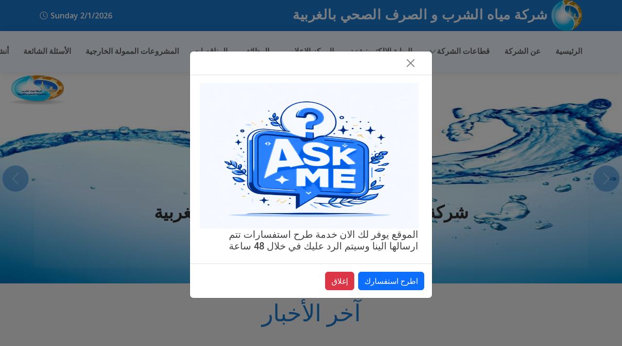

--- FILE ---
content_type: text/html; charset=utf-8
request_url: https://ghwsc.com.eg/
body_size: 10782
content:

<!DOCTYPE html>
<html>
<head>
    <meta charset="utf-8" />
    <meta name="viewport" content="width=device-width, initial-scale=1.0">
    <title>الرئيسية  -شركة مياه الشرب و الصرف الصحي بالغربية</title>





    <link href="/Content/bootstrap.css" rel="stylesheet" />
    <link href="/Content/themes/base/jquery-ui.css" rel="stylesheet" />
    <script src="/Scripts/modernizr-2.8.3.js"></script>


    <!-- Vendor CSS Files -->
    <link href="/assets/vendor/fontawesome-free/css/all.min.css" rel="stylesheet">
    <link href="/assets/vendor/animate.css/animate.min.css" rel="stylesheet">
    <link href="/assets/vendor/aos/aos.css" rel="stylesheet">
    <link href="/assets/vendor/remixicon/remixicon.css" rel="stylesheet">
    <link href="/assets/vendor/bootstrap/css/bootstrap.min.css" rel="stylesheet">
    <link href="/assets/vendor/bootstrap-icons/bootstrap-icons.css" rel="stylesheet">
    <link href="/assets/vendor/boxicons/css/boxicons.min.css" rel="stylesheet">
    <link href="/assets/vendor/glightbox/css/glightbox.min.css" rel="stylesheet">
    <link href="/assets/vendor/swiper/swiper-bundle.min.css" rel="stylesheet">
    <link href="/assets/bootstrap-icons.min.css" rel="stylesheet" />
    <link rel="stylesheet" href="/assets/css/animate.css">
    <link rel="stylesheet" href="https://cdnjs.cloudflare.com/ajax/libs/font-awesome/6.2.0/css/all.min.css">
    <link rel="stylesheet" href="https://cdn.datatables.net/2.0.7/css/dataTables.dataTables.css" />
    <link href="/Content/select2.min.css" rel="stylesheet" />

    

    <!-- Template Main CSS File -->
    <link href="/assets/css/style.css" rel="stylesheet">

    <!-- Favicons -->
    <link href="/assets/img/photo/logo.jpg" rel="icon">
    <link href="/assets/img/photo/logo.jpg" rel="apple-touch-icon">

    <!-- Google Fonts -->
    <link rel="preconnect" href="https://fonts.googleapis.com">
    <link href="https://fonts.googleapis.com/css?family=Open+Sans:300,300i,400,400i,600,600i,700,700i|Roboto:300,300i,400,400i,500,500i,600,600i,700,700i|Poppins:300,300i,400,400i,500,500i,600,600i,700,700i"
          rel="stylesheet">

    <!-- Vendor CSS Files on file AppStart bundel  -->

    <link rel="stylesheet" href="https://cdnjs.cloudflare.com/ajax/libs/font-awesome/6.2.0/css/all.min.css">

    <!-- Template Main CSS File on file AppStart bundel-->

    <script src="/assets/css/wow.js"></script>
    <script>new WOW().init();</script>
    <link rel="stylesheet" href="https://cdnjs.cloudflare.com/ajax/libs/animate.css/4.1.1/animate.min.css" />
    <script src="/Scripts/lottiefiles_lottie-player@2.0.2_dist_lottie-player.js"></script>
</head>



<body>
    <!-- ======= Top Bar ======= -->
    <div id="topbar" class="d-flex align-items-center fixed-top">
        <div class="container d-flex align-items-center justify-content-center justify-content-md-between">
            <div class="align-items-center d-none d-md-flex">
                <i class="bi bi-clock"></i> Sunday  2/1/2026
            </div>
            <div class="d-flex align-items-center">
                <a href="/home" class="logo me-auto" dir="rtl"><img class="ms-2" src="/assets/img/photo/LOGO.png" alt="شركة مياه الشرب و الصرف الصحي بالغربية"><span style="color: #F1F7FF !important;">شركة مياه الشرب و الصرف الصحي بالغربية</span></a>
            </div>
        </div>
    </div>

    <!-- ======= Header ======= -->
    <header id="header" class="fixed-top " dir="rtl">
        <div class="container d-flex align-items-center">
            <!-- Uncomment below if you prefer to use an image logo -->
            <!-- <h1 class="logo me-auto"><a href="index.html">Medicio</a></h1> -->
            <nav id="navbar" class="navbar order-last order-lg-0 ">
                <ul dir="rtl">
                    <li><a class="nav-link scrollto " href="/home">الرئيسية</a></li>
                    <li><a class="nav-link scrollto" href="/home/about">عن الشركة</a></li>


                    <li class="dropdown">
                        <a href="/home/Department#"><span>قطاعات الشركة</span> <i class="bi bi-chevron-down"></i></a>
                        <ul class="dropdown-menu">
                            <li><a class="dropdown-item" href="/home/Department_Details/1">قطاع نظم و تكنولوجيا المعلومات</a></li>

                            <li><a class="dropdown-item" href="/home/Department_Details/5">القطاع التجاري </a></li>
                            <li><a class="dropdown-item" href="/home/Department_Details/6"> القطاع المالي و الاداري</a></li>
                            <li><a class="dropdown-item" href="/home/Department_Details/7">قطاع الموارد البشرية</a></li>
                            <li><a class="dropdown-item" href="/home/Department_Details/8">قطاع التشغيل و الصيانة</a></li>
                            <li><a class="dropdown-item" href="/home/Department_Details/9">قطاع الدعم الفني</a></li>
                            <li><a class="dropdown-item" href="/home/Department_Details/10">قطاع المعامل</a></li>
                            <li><a class="dropdown-item" href="/home/Department_Details/11">قطاع التخطيط</a></li>
                            <li><a class="dropdown-item" href="/home/Department_Details/2">الادارة العامة للشئون القانونية</a></li>
                            <li><a class="dropdown-item" href="/home/Department_Details/4">الادارة العامة للمراجعة الدخلية و التفتيش </a></li>
                            <li><a class="dropdown-item" href="/home/Department_Details/12"> الادارة العامة للعلاقات العامة </a></li>

                        </ul>
                    </li>
                    <li class="dropdown">
                        <a href="/Home/ElectronicServices#Electronic_services">
                            <span>البوابة الالكترونية</span> <i class="bi bi-chevron-down"></i>
                        </a>
                        <ul>
                            <li class="dropdown">
                                <a href="/Home/ElectronicServices#ServiceBackground"><span>الخدمات التجارية الإليكترونية</span> <i class="bi bi-chevron-right"></i></a>
                                <ul>
                                    <li><a href="/home/ElectronicServices#Qbill">الاستعلام عن الفاتورة</a></li>
                                    <li><a href="/home/ElectronicServices#reading">ادخال قراءة العداد</a></li>
                                    <li><a href="/home/ElectronicServices#meter">عدادت مسبقة الدفع</a></li>
                                    <li><a href="/home/contracts#contract">تقديم طلب خدمة</a></li>
                                    <li><a href="/home/requests#request">متابعة طلب خدمة</a></li>
                                    <li><a href="/home/Survey">تقييم الخدمات الالكترونية</a></li>
                                </ul>
                            </li>
                            <li class="dropdown">
                                <a href="/home/complain"><span>خدمات الخط الساخن</span> <i class="bi bi-chevron-right"></i></a>
                                <ul>
                                    <li><a href="/Home/AskQ">أسئلة و استفسارات العملاء</a></li>
                                    <li><a href="/home/complain#complains">الشكاوي و المقترحات</a></li>
                                    <li><a href="/Home/Rating_Complains">تقييم خدمة الخط الساخن 125</a></li>

                                </ul>
                            </li>

                            <li class="dropdown">
                                <a href="/Home/Training"><span>خدمات التدريب</span> <i class="bi bi-chevron-right"></i></a>
                                <ul>

                                        <li><a href="/Home/Training_Form/">التقديم على طلب تدريب</a></li>

                                    <li><a data-bs-toggle="modal" data-bs-target="#exampleModal"> متابعة طلب تدريب</a></li>
                                    <li><a href="#">معلومات عن التدريب</a></li>
                                    <li><a href="/Home/TrainingjOB/">المحتوي العلمي</a></li>

                                </ul>

                            </li>

                            <li class="dropdown">
                                <a href="/Home/Lab"><span>خدمات المعمل</span> <i class="bi bi-chevron-right"></i></a>
                                <ul>
                                    <li><a href="/Home/Lab_Rquest/">التقديم علي خدمة</a></li>
                                    <li><a data-bs-toggle="modal" data-bs-target="#LabModal"> متابعة طلباتي</a></li>


                                </ul>
                            </li>


                            
                            
                            
                            <li><a class="dropdown-item" href="/Home/audiacne_guide">دليل الخدمات الجماهرية</a></li>
                            
                            
                            
                            
                            
                            
                            <li><a class="dropdown-item" href="/home/complains">تطبيق الهاتف الذكي</a></li>
                            <li><a class="dropdown-item" href="/home/jobs2021">تطبيق قراءتي</a></li>
                            
                            <li><a class="dropdown-item" href="/home/Servies#services">خدمات العاملين</a></li>

                        </ul>
                    </li>

                    <li><a class="nav-link scrollto" href="/Home/Awareness">المركز الاعلامي</a></li>
                    <li><a class="nav-link scrollto" href="#">الوظائف</a></li>
                    
                    <li><a class="nav-link scrollto" href="/Home/Company_tender">المناقصات</a></li>
                    <li><a class="nav-link scrollto" href="/Home/Project_Externally_funded">المشروعات الممولة الخارجية</a></li>
                    <li><a class="nav-link scrollto" href="/Home/Common_Questions">الأسئلة الشائعة</a></li>
                    
    <li><a href="/Account/Register" id="registerLink">أنشاء حساب</a></li>
    <li><a href="/Account/Login" id="loginLink">تسجيل دخول</a></li>





                </ul>


                <i class="bi bi-list mobile-nav-toggle"></i>
            </nav>
            <!-- .navbar -->
        </div>
    </header><!-- End Header -->
    <!-- ======= Hero slider Section ======= -->
    <section id="hero" class="mt-auto">
        <div id="heroCarousel" data-bs-interval="5000" class="carousel slide carousel-fade" data-bs-ride="carousel">

            <ol class="carousel-indicators" id="hero-carousel-indicators"></ol>

            <div class="carousel-inner" role="listbox">

                <!-- Slide 1 -->
                <div class="carousel-item active" style="background-image: url('../../assets/img/photo/Untitled design.png')">
                    <div class="container">
                        <h2>شركة مياه الشرب و الصرف الصحي بالغربية</h2>

                        <a href="/home/about#About" class="btn-get-started scrollto">من نحن</a>
                    </div>
                </div>


                <!-- Slide kraty -->
                <div class="carousel-item" style="background-image: url(../../assets/img/photo/1kraty.png)">
                    
                    <a href="/home/jobs2021"
                       class="btn-get-started scrollto mb-5 px-5" target="_blank">تطبيق قراءتي</a>
                </div>

                <!-- Slide 3 -->
                <div class="carousel-item" style="background-image: url(../../assets/img/photo/2.png)">
                    

                    <a href="/home/complains" class="btn-get-started scrollto mb-5 px-5">تطبيق الهاتف الذكي</a>
                </div>

                <!-- Slide 4 -->
                <div class="carousel-item" style="background-image: url('../../assets/img/photo/1مسبق الدفع.png')">
                    
                </div>



                <!-- Slide 5 -->
                <div class="carousel-item" style="background-image: url('../../assets/img/photo/baner.jpg')">
                    <div class="container">
                        

                        <a href="/Home/AskQ" class=" btn-get-started scrollto ps-4 pe-4">أسأل هنا</a>
                    </div>
                </div>

                
                <div class="carousel-item" style="background-color: #F1F7FF; background-image: url('../../assets/img/photo/Training.png')">
                    <div class="container">
                        <h3>يمكنك السؤال عن اي خدمة وسيتم الرد عليك في غضون 48 ساعة</h3>

                        <a href="/Home/Training" class=" btn-get-started scrollto ps-4 pe-4">خدمات التدريب</a>
                    </div>
                </div>

            </div>

            <a class="carousel-control-prev" href="#heroCarousel" role="button" data-bs-slide="prev">
                <span class="carousel-control-prev-icon bi bi-chevron-left" aria-hidden="true"></span>
            </a>

            <a class="carousel-control-next" href="#heroCarousel" role="button" data-bs-slide="next">
                <span class="carousel-control-next-icon bi bi-chevron-right" aria-hidden="true"></span>
            </a>

        </div>
    </section><!-- End Hero -->

    <div class="">


        


<!-- ======= الاخبار Section ======= -->
<section id="testimonials2" class="testimonials2 section-bg">
    <div class="" data-aos="fade-up">
        <br />
        <br />
        <br />
        <div class="section-header">

            <p> <span>آخر الأخبار</span></p>
        </div>
        <div class="row d-flex" dir="rtl">
            <div class="col-md-3 col-sm-12  blog" id="blog">
                <div class="" data-aos="fade-up" data-aos-delay="100">
                    <div class="sidebar ">
                        <h4 class="sidebar-title d-flex justify-content-center  text-dark border rounded-pill pb-2 pt-2 d-inline alert alert-light">قائمة الاخبار</h4>
                        <div class="sidebar-item categories">

                                <ul class="mt-3">
                                        <li class=""><a href="/home/News/128"><i class="bi bi-arrow-right-circle m-2 "></i><span class="text-center">رئيس مياه الغربية يترأس اجتماعا لمناقشة موقف محطة مياه قطور المرشحة.</span></a>  </li>
                                        <li class=""><a href="/home/News/127"><i class="bi bi-arrow-right-circle m-2 "></i><span class="text-center">رئيس مياه الغربية يؤكد على الدور المجتمعي للشركة لتوصيل مياه الشرب للاسر الاكثر احتياجا بقرى مركز بسيون ويتابع جودة الخدمات المقدمة للعملاء بمركزي المحلة الكبرى وسمنود.</span></a>  </li>
                                        <li class=""><a href="/home/News/126"><i class="bi bi-arrow-right-circle m-2 "></i><span class="text-center">محافظ الغربية يترأس اجتماعًا موسعًا لتذليل معوقات مشروعات مياه الشرب والصرف الصحي بزفتى</span></a>  </li>
                                        <li class=""><a href="/home/News/125"><i class="bi bi-arrow-right-circle m-2 "></i><span class="text-center">رئيس مياه الغربية يتابع استطلاع رأى العملاء بمراكز خدمة العملاء للوقوف على جودة الخدمات المقدمة ويؤكد حرص الشركة على التحسين والتطوير المستمر لأنظمتها.</span></a>  </li>
                                        <li class=""><a href="/home/News/124"><i class="bi bi-arrow-right-circle m-2 "></i><span class="text-center">الغربية تحصد جائزة التميز في تدريب الكوادر بقطاع مياه الشرب والصرف الصحي</span></a>  </li>
                                        <li class=""><a href="/home/News/123"><i class="bi bi-arrow-right-circle m-2 "></i><span class="text-center">شركة مياه الشرب والصرف الصحي بالغربية تنفذ برنامجاً تدريبياً حول &quot;الفاقد و التسرب &quot;</span></a>  </li>
                                        <li class=""><a href="/home/News/122"><i class="bi bi-arrow-right-circle m-2 "></i><span class="text-center">مياه الغربية تدخل البهجة على ( ٧٢ أسرة ) من الأسر الأكثر احتياجا بقرى مركز زفتى بتنفيذ وصلات مياه شرب لهم دون تحمل الأهالي أية أعباء مالية وتأكيدا للدور المجتمعى للشركة.</span></a>  </li>
                                        <li class=""><a href="/home/News/121"><i class="bi bi-arrow-right-circle m-2 "></i><span class="text-center">رئيس مياه الغربية يعقد اجتماعا صباحيا لمتابعة موقف مياه الشرب بمنطقة سوق اللبن بالمحلة الكبرى.</span></a>  </li>
                                        <li class=""><a href="/home/News/120"><i class="bi bi-arrow-right-circle m-2 "></i><span class="text-center">رئيس مياه الغربية يعقد اجتماعا لمتابعة موقف تنفيذ مشروع صحتهم مستقبلهم ومناقشة خطة المرحلة القادمة.</span></a>  </li>
                                        <li class=""><a href="/home/News/119"><i class="bi bi-arrow-right-circle m-2 "></i><span class="text-center">ترأس السيد اللواء مهندس / محمد عبد الفتاح  - رئيس شركة مياه الشرب والصرف الصحى بالغربية  لجنة الإشراف الرئيسية لخطط سلامة ومأمونية مياه الشرب والصرف الصحي بالغربية</span></a>  </li>
                                        <li class=""><a href="/home/News/118"><i class="bi bi-arrow-right-circle m-2 "></i><span class="text-center">رئيس مياه الغربية يتابع اعمال تطوير ورفع كفاءة عددا من المحطات بفرع الشركة بالمحلة الكبرى.</span></a>  </li>
                                        <li class=""><a href="/home/News/117"><i class="bi bi-arrow-right-circle m-2 "></i><span class="text-center">رئيس مياه الغربية يتابع اعمال تطوير ورفع كفاءة محطة المياه المرشحة النقالي بمحلة زياد بفرع الشركة بسمنود.</span></a>  </li>
                                        <li class=""><a href="/home/News/116"><i class="bi bi-arrow-right-circle m-2 "></i><span class="text-center">رئيس مياه الغربية يتابع فاعليات القافلة المائية لخدمة أهالي قرية الدلجمون بمركز كفرالزيات .</span></a>  </li>
                                        <li class=""><a href="/home/News/115"><i class="bi bi-arrow-right-circle m-2 "></i><span class="text-center">&quot;القابضة لمياه الشرب&quot;: تشغيل مراكز شحن العدادات مسبقة الدفع ورديات مسائية لحين حل مشكلة الدفع الإلكتروني</span></a>  </li>
                                        <li class=""><a href="/home/News/114"><i class="bi bi-arrow-right-circle m-2 "></i><span class="text-center">رئيس مياه الغربية في جولة صباحية لتفقد محطة مياه الجلاء المرشحة بمدينة طنطا.</span></a>  </li>
                                        <li class=""><a href="/home/News/113"><i class="bi bi-arrow-right-circle m-2 "></i><span class="text-center">عقد اجتماع للبدء في اعمال تنفيذ محطة معالجة طنطا بمرحلتيها ضمن مشروع كيتشنر لخدمة اهالي مركز ومدينة طنطا.</span></a>  </li>
                                        <li class=""><a href="/home/News/112"><i class="bi bi-arrow-right-circle m-2 "></i><span class="text-center">محافظ الغربية يترأس اجتماع بدء تنفيذ أكبر محطة معالجة صرف صحي بالدلتـا.. نقلة كبرى في مشروع “كيتشنر” لتحسين جودة المياه</span></a>  </li>
                                        <li class=""><a href="/home/News/111"><i class="bi bi-arrow-right-circle m-2 "></i><span class="text-center">فى إطار خطة الدولة لرفع نسبة تغطية الصرف الصحى على مستوى الجمهورية  والمحافظة على جودة السيب النهائي لمحطات المعالجة.</span></a>  </li>
                                        <li class=""><a href="/home/News/110"><i class="bi bi-arrow-right-circle m-2 "></i><span class="text-center">رئيس مياه الغربية يتفقد بعض المشروعات بمركزي زفتى والسنطة.</span></a>  </li>
                                        <li class=""><a href="/home/News/109"><i class="bi bi-arrow-right-circle m-2 "></i><span class="text-center">في ظل توجيهات القيادة السياسية وخطة الدولة لتوفير حياة كريمة للمواطنين بمركز زفتى</span></a>  </li>
                                        <li class=""><a href="/home/News/108"><i class="bi bi-arrow-right-circle m-2 "></i><span class="text-center">رئيس مياه الغربية يتابع البرامج التدريبية خلال شهر يونيو</span></a>  </li>
                                        <li class=""><a href="/home/News/107"><i class="bi bi-arrow-right-circle m-2 "></i><span class="text-center">تم عقد اجتماع  تحسين جودة مياه الشرب بنطاق المحافظة</span></a>  </li>
                                        <li class=""><a href="/home/News/106"><i class="bi bi-arrow-right-circle m-2 "></i><span class="text-center">رئيس شركة مياه الشرب والصرف الصحي بالغربية يتابع الصلاحية الفنية للمعدات بفرع الشركة بمركز زفتى.</span></a>  </li>
                                        <li class=""><a href="/home/News/105"><i class="bi bi-arrow-right-circle m-2 "></i><span class="text-center">رئيس شركة مياه الشرب والصرف الصحي بالغربية يتفقد فرع الشركة بقطور.</span></a>  </li>
                                        <li class=""><a href="/home/News/104"><i class="bi bi-arrow-right-circle m-2 "></i><span class="text-center">وجه اللواء محمد عبدالفتاح رئيس مجلس إدارة شركة مياه الشرب والصرف الصحي بالغربية، بالدفع بفرق الطوارئ وعدد كبير من الفنيين والمهندسين وسيارات المياه للمساعدة في جهود إخماد الحريق الهائل الذى نشب بأحد مخازن الكتان بقرية شبرا ملس التابعة لمركز زفتى</span></a>  </li>

                                </ul>

                        </div>
                    </div>
                </div><!-- End Services List -->
            </div>
            <div class="slides-1 swiper col-8" data-aos="fade-up" data-aos-delay="100" dir="rtl">

                <div class="swiper-wrapper">

                        <div class="swiper-slide">
                            <div class="testimonial-item">
                                <div class="row gy-4 justify-content-center">
                                    <div class="col-lg-4 text-center">

                                        <img src="/assets/img/Img_cover/128.jpeg" class="img-fluid " alt="">
                                    </div>
                                    <div class="col-lg-6">
                                        <div class="testimonial-content">
                                            <a href="" dir="rtl" style="color: black;">
                                                <i class="bi bi-quote quote-icon-right"></i>
                                                رئيس مياه الغربية يترأس اجتماعا لمناقشة موقف محطة مياه قطور المرشحة.

                                                <i class="bi bi-quote quote-icon-left"></i>

                                            </a>
                                            <div class="d-flex flex-row bd-highlight mt-3 me-3">
                                                <a href="/home/News/128" class="btn btn-primary ">المزيد</a>
                                            </div>
                                        </div>
                                    </div>

                                </div>
                            </div>
                        </div><!-- End testimonial item -->
                        <div class="swiper-slide">
                            <div class="testimonial-item">
                                <div class="row gy-4 justify-content-center">
                                    <div class="col-lg-4 text-center">

                                        <img src="/assets/img/Img_cover/127.jpeg" class="img-fluid " alt="">
                                    </div>
                                    <div class="col-lg-6">
                                        <div class="testimonial-content">
                                            <a href="" dir="rtl" style="color: black;">
                                                <i class="bi bi-quote quote-icon-right"></i>
                                                رئيس مياه الغربية يؤكد على الدور المجتمعي للشركة لتوصيل مياه الشرب للاسر الاكثر احتياجا بقرى مركز بسيون ويتابع جودة الخدمات المقدمة للعملاء بمركزي المحلة الكبرى وسمنود.

                                                <i class="bi bi-quote quote-icon-left"></i>

                                            </a>
                                            <div class="d-flex flex-row bd-highlight mt-3 me-3">
                                                <a href="/home/News/127" class="btn btn-primary ">المزيد</a>
                                            </div>
                                        </div>
                                    </div>

                                </div>
                            </div>
                        </div><!-- End testimonial item -->
                        <div class="swiper-slide">
                            <div class="testimonial-item">
                                <div class="row gy-4 justify-content-center">
                                    <div class="col-lg-4 text-center">

                                        <img src="/assets/img/Img_cover/126.jpeg" class="img-fluid " alt="">
                                    </div>
                                    <div class="col-lg-6">
                                        <div class="testimonial-content">
                                            <a href="" dir="rtl" style="color: black;">
                                                <i class="bi bi-quote quote-icon-right"></i>
                                                محافظ الغربية يترأس اجتماعًا موسعًا لتذليل معوقات مشروعات مياه الشرب والصرف الصحي بزفتى

                                                <i class="bi bi-quote quote-icon-left"></i>

                                            </a>
                                            <div class="d-flex flex-row bd-highlight mt-3 me-3">
                                                <a href="/home/News/126" class="btn btn-primary ">المزيد</a>
                                            </div>
                                        </div>
                                    </div>

                                </div>
                            </div>
                        </div><!-- End testimonial item -->
                        <div class="swiper-slide">
                            <div class="testimonial-item">
                                <div class="row gy-4 justify-content-center">
                                    <div class="col-lg-4 text-center">

                                        <img src="/assets/img/Img_cover/125.jpeg" class="img-fluid " alt="">
                                    </div>
                                    <div class="col-lg-6">
                                        <div class="testimonial-content">
                                            <a href="" dir="rtl" style="color: black;">
                                                <i class="bi bi-quote quote-icon-right"></i>
                                                رئيس مياه الغربية يتابع استطلاع رأى العملاء بمراكز خدمة العملاء للوقوف على جودة الخدمات المقدمة ويؤكد حرص الشركة على التحسين والتطوير المستمر لأنظمتها.

                                                <i class="bi bi-quote quote-icon-left"></i>

                                            </a>
                                            <div class="d-flex flex-row bd-highlight mt-3 me-3">
                                                <a href="/home/News/125" class="btn btn-primary ">المزيد</a>
                                            </div>
                                        </div>
                                    </div>

                                </div>
                            </div>
                        </div><!-- End testimonial item -->
                        <div class="swiper-slide">
                            <div class="testimonial-item">
                                <div class="row gy-4 justify-content-center">
                                    <div class="col-lg-4 text-center">

                                        <img src="/assets/img/Img_cover/124.jpeg" class="img-fluid " alt="">
                                    </div>
                                    <div class="col-lg-6">
                                        <div class="testimonial-content">
                                            <a href="" dir="rtl" style="color: black;">
                                                <i class="bi bi-quote quote-icon-right"></i>
                                                حققت الإدارة العامة للتدريب بشركة مياه الشرب والصرف الصحي بالغربية إنجازًا جديدًا يضاف إلى سجل نجاحاتها، بحصولها على درع التميز  في التقييم السنوي لمراكز التدريب بالشركات التابعة، والذي تنظمه الإدارة العامة للتدريب بالشركة القابضة لمياه الشرب والصرف الصحي.

                                                <i class="bi bi-quote quote-icon-left"></i>

                                            </a>
                                            <div class="d-flex flex-row bd-highlight mt-3 me-3">
                                                <a href="/home/News/124" class="btn btn-primary ">المزيد</a>
                                            </div>
                                        </div>
                                    </div>

                                </div>
                            </div>
                        </div><!-- End testimonial item -->
                        <div class="swiper-slide">
                            <div class="testimonial-item">
                                <div class="row gy-4 justify-content-center">
                                    <div class="col-lg-4 text-center">

                                        <img src="/assets/img/Img_cover/123.jpeg" class="img-fluid " alt="">
                                    </div>
                                    <div class="col-lg-6">
                                        <div class="testimonial-content">
                                            <a href="" dir="rtl" style="color: black;">
                                                <i class="bi bi-quote quote-icon-right"></i>
                                                شركة مياه الشرب والصرف الصحي بالغربية تنفذ برنامجاً تدريبياً حول &quot;الفاقد و التسرب &quot;

                                                <i class="bi bi-quote quote-icon-left"></i>

                                            </a>
                                            <div class="d-flex flex-row bd-highlight mt-3 me-3">
                                                <a href="/home/News/123" class="btn btn-primary ">المزيد</a>
                                            </div>
                                        </div>
                                    </div>

                                </div>
                            </div>
                        </div><!-- End testimonial item -->
                        <div class="swiper-slide">
                            <div class="testimonial-item">
                                <div class="row gy-4 justify-content-center">
                                    <div class="col-lg-4 text-center">

                                        <img src="/assets/img/Img_cover/122.jpeg" class="img-fluid " alt="">
                                    </div>
                                    <div class="col-lg-6">
                                        <div class="testimonial-content">
                                            <a href="" dir="rtl" style="color: black;">
                                                <i class="bi bi-quote quote-icon-right"></i>
                                                مياه الغربية تدخل البهجة على ( ٧٢ أسرة ) من الأسر الأكثر احتياجا بقرى مركز زفتى بتنفيذ وصلات مياه شرب لهم دون تحمل الأهالي أية أعباء مالية وتأكيدا للدور المجتمعى للشركة.

                                                <i class="bi bi-quote quote-icon-left"></i>

                                            </a>
                                            <div class="d-flex flex-row bd-highlight mt-3 me-3">
                                                <a href="/home/News/122" class="btn btn-primary ">المزيد</a>
                                            </div>
                                        </div>
                                    </div>

                                </div>
                            </div>
                        </div><!-- End testimonial item -->
                        <div class="swiper-slide">
                            <div class="testimonial-item">
                                <div class="row gy-4 justify-content-center">
                                    <div class="col-lg-4 text-center">

                                        <img src="/assets/img/Img_cover/121.jpeg" class="img-fluid " alt="">
                                    </div>
                                    <div class="col-lg-6">
                                        <div class="testimonial-content">
                                            <a href="" dir="rtl" style="color: black;">
                                                <i class="bi bi-quote quote-icon-right"></i>
                                                رئيس مياه الغربية يعقد اجتماعا صباحيا لمتابعة موقف مياه الشرب بمنطقة سوق اللبن بالمحلة الكبرى.

                                                <i class="bi bi-quote quote-icon-left"></i>

                                            </a>
                                            <div class="d-flex flex-row bd-highlight mt-3 me-3">
                                                <a href="/home/News/121" class="btn btn-primary ">المزيد</a>
                                            </div>
                                        </div>
                                    </div>

                                </div>
                            </div>
                        </div><!-- End testimonial item -->
                        <div class="swiper-slide">
                            <div class="testimonial-item">
                                <div class="row gy-4 justify-content-center">
                                    <div class="col-lg-4 text-center">

                                        <img src="/assets/img/Img_cover/120.jpeg" class="img-fluid " alt="">
                                    </div>
                                    <div class="col-lg-6">
                                        <div class="testimonial-content">
                                            <a href="" dir="rtl" style="color: black;">
                                                <i class="bi bi-quote quote-icon-right"></i>
                                                رئيس مياه الغربية يعقد اجتماعا لمتابعة موقف تنفيذ مشروع صحتهم مستقبلهم ومناقشة خطة المرحلة القادمة.

                                                <i class="bi bi-quote quote-icon-left"></i>

                                            </a>
                                            <div class="d-flex flex-row bd-highlight mt-3 me-3">
                                                <a href="/home/News/120" class="btn btn-primary ">المزيد</a>
                                            </div>
                                        </div>
                                    </div>

                                </div>
                            </div>
                        </div><!-- End testimonial item -->
                        <div class="swiper-slide">
                            <div class="testimonial-item">
                                <div class="row gy-4 justify-content-center">
                                    <div class="col-lg-4 text-center">

                                        <img src="/assets/img/Img_cover/119.jpeg" class="img-fluid " alt="">
                                    </div>
                                    <div class="col-lg-6">
                                        <div class="testimonial-content">
                                            <a href="" dir="rtl" style="color: black;">
                                                <i class="bi bi-quote quote-icon-right"></i>
                                                ترأس السيد اللواء مهندس / محمد عبد الفتاح  - رئيس شركة مياه الشرب والصرف الصحى بالغربية  لجنة الإشراف الرئيسية لخطط سلامة ومأمونية مياه الشرب والصرف الصحي بالغربية

                                                <i class="bi bi-quote quote-icon-left"></i>

                                            </a>
                                            <div class="d-flex flex-row bd-highlight mt-3 me-3">
                                                <a href="/home/News/119" class="btn btn-primary ">المزيد</a>
                                            </div>
                                        </div>
                                    </div>

                                </div>
                            </div>
                        </div><!-- End testimonial item -->




                </div>
                <div class="swiper-pagination"></div>

            </div>
        </div>
    </div>
</section><!-- End الاخبار Section -->
<!-- ======= البوابة الإليكترونية Section ======= -->
<section id="Electronic_services" class="Electronic_services">
    <div class="container" data-aos="fade-up">

        <div class="section-title">
            <h2><a href="/home/ElectronicServices#Electronic_services">البوابة الإلكترونية</a> </h2>
            <h5>
                تسعي الشركة لتقديم خدمات إلكترونية وذللك من اجل إرضاء عملائها من خلال الحصول علي جودة أعلي و بطرقة أسهل
            </h5>
        </div>

        <div class="row">

            <div class="col-lg-3 col-md-6">
                <div class="box featured" data-aos="fade-up" data-aos-delay="100">
                    <h3>الاستعلام عن فاتورة</h3>
                    <ul>

                        <li><h5>يمكنك الان الاستعلام عن فاتورتك من خلال موقعنا الاليكتروني</h5></li>
                        <li> <h5>علما بأن القيمة هي خاصة باستهلاك الشهر فقط وغير مضاف إليها اي متاخرات أو أقساط</h5>         </li>
                    </ul>



                    <br />
                    <br />
                    <br />

                    <div class="btn-wrap">
                        <a href="/home/ElectronicServices#Qbill" class="btn-buy">المزيد</a>
                    </div>
                </div>
            </div>

            <div class="col-lg-3 col-md-6 mt-4 mt-md-0">
                <div class="box featured" data-aos="fade-up" data-aos-delay="200">
                    <h3>ادخال قراءة عداد</h3>

                    <ul>

                        <li><h5>يمكنك الان ادخال قراءة العداد الخاصة بك من خلال موقعنا الاليكتروني</h5></li>
                        <li></li>
                    </ul>
                    <br />
                    <br />
                    <br />
                    <br />
                    <br />
                    <br />
                    <div class="btn-wrap">
                        <a href="/home/ElectronicServices#reading" class="btn-buy">المزيد</a>
                    </div>
                </div>
            </div>

            <div class="col-lg-3 col-md-6 mt-4 mt-lg-0">
                <div class="box featured" data-aos="fade-up" data-aos-delay="300">
                    <h3> العدادات</h3>

                    <ul>
                        <li> <h5><a href="/home/contracts#contract">التعاقد علي عداد</a></h5></li>
                        <li> <h5><a href="/home/requests#request">متابعة طلب</a></h5></li>
                        <li><h5><a href="/home/ElectronicServices#meter">العدادات مسبقة الدفع</a></h5></li>
                        <li>  </li>


                    </ul>

                    <br />
                    <br />
                    <br />

                    <div class="btn-wrap">
                        <a href="/home/ElectronicServices#meter" class="btn-buy">المزيد</a>
                    </div>
                </div>
            </div>

            <div class="col-lg-3 col-md-6 mt-4 mt-lg-0">
                <div class="box featured" data-aos="fade-up" data-aos-delay="400">
                    <h3>الشكاوي و المقترحات</h3>

                    <ul>

                        <li><h5>يسعدنا استقبال شكواكم و مقتراحاتكم من خلال موقعنا الاليكتروني او من خلال التصال بالخط الساخن 125</h5></li>
                        <li><h5><a href="/Home/Rating_Complains">تقيم خدمة الخط الساخن 125</a></h5></li>
                        <li><h5><a href=" /Home/AskQ">أسئلة و استفسارات العملاء</a></h5></li>

                    </ul>


                    <br />
                    <br />
                    <div class="btn-wrap">
                        <a href="/home/complain#complains" class="btn-buy">المزيد</a>
                    </div>
                </div>
            </div>

        </div>

    </div>
</section>
<!-- End البوابة الإليكترونية Section -->

<section class=" ServiceBackground" id=" ServiceBackground">
    <center><h3 class="HServiceBackground">الخدمات الالكترونية</h3></center>
    <br />
    <br />
    <div class="row  d-flex justify-content-around" dir="rtl">

        <div class="card col-md-3 col-sm-11">

            <iframe src="https://lottie.host/embed/3e263adc-22f6-403d-80a7-7d692b1a6913/V5k3Rt7QvV.json" class="card-img-top"></iframe>

            
            <div class="card-body">
                <a class="text-center" href="/home/contracts?SerType=1"> <h5 class="card-title">تركيب عداد جديد</h5></a>

            </div>
        </div>


        <div class="card col-md-3 col-sm-11">

            <iframe src="https://lottie.host/embed/295d15ca-400a-426f-adc2-31b70550b11c/PiHtmpdBBR.json" class="card-img-top"></iframe>
            
            <div class="card-body">
                <a class="text-center" href="/home/contracts?SerType=2 "> <h5 class="card-title">نقل ملكية عداد</h5></a>

            </div>
        </div>


        <div class="card border border-start col-md-3 col-sm-11">
            <iframe src="https://lottie.host/embed/56e62666-7f0d-450c-9a12-ff4dd3d9f7f3/2RsaqK5IdX.json" class="card-img-top"></iframe>

            

            <div class="card-body">
                <a class="text-center" href="/home/contracts?SerType=5 "> <h5 class="card-title">خدمة تعديل وصلة</h5></a>

            </div>
        </div>



        <div class="card col-md-3 col-sm-11">
            <iframe src="https://lottie.host/embed/f52b784d-c6bc-484f-822a-1a9d4ff503f5/B1fHdCQUPb.json" class="card-img-top"></iframe>

            <div class="card-body">
                <a class="text-center" href="/home/contracts?SerType=3 "> <h5 class="card-title">خدمات العدادات</h5></a>

            </div>
        </div>



        <div class="card col-md-3 col-sm-11">
            <iframe src="https://lottie.host/embed/2a5db7e1-1f38-4718-ba39-ff82cd7e3981/sBICZmPxI4.json" class="card-img-top"></iframe>


            <div class="card-body">
                <a class="text-center" href="/home/contracts?SerType=4 "> <h5 class="card-title ">تغير نوع النشاط</h5></a>

            </div>
        </div>


        <div class="card col-md-3 col-sm-11">
            <a class="text-center" href="/home/Survey ">
                <iframe src="https://lottie.host/embed/f9b158b2-80c0-4a67-99a0-76a714749b56/UOZfUWvT3Z.json" class="card-img-top"></iframe>



                <div class="card-body">
                    <h5 class="card-title ">تقيم الخدمة </h5>


                </div>
            </a>
        </div>




    </div>
</section>


<!-- ======= التحول الرقمي Section ======= -->
<section id="DigitalTransformation" class="testimonials">
    <div class="container" data-aos="fade-up">

        <div class="section-title">
            <h3 class="alert alert-primary rounded-pill d-inline">التحول الرقمي</h3>
            <h5 class="pt-4">
                بناء علي توجيهات الشركة القابضة لمياه الشرب و الصرف الصحي و السيد رئيس مجلس الادارة و العضو المنتدب  بالاهتمام بتطوير وتحسين وتفعيل الخدمات الإلكترونية المقدمة للمواطنين و اتخاذ خطوات مهمة نحو التحول الرقمي وميكنة الخدمات
            </h5>
        </div>

        <div class="testimonials-slider swiper" data-aos="fade-up" data-aos-delay="100" dir="rtl">
            <div class="swiper-wrapper">


                    <div class="swiper-slide">
                        <div class="testimonial-item">
                            <p>
                                <i class="bx bxs-quote-alt-left quote-icon-left"></i>
                                 تفعيل الدفع الالكترونى من خلال منظومة فورى للعدادات مسبقة الدفع
                                <br />
                                <br />
                                <br />
                                <br />
                                <i class="bx bxs-quote-alt-right quote-icon-right"></i>
                            </p>
                            <center>
                                <h3>
                                     الاداره العامة لنظم وتكنولوجيا المعلومات
                                </h3>
                                <h4>ادارة البرامج والتطبيقات</h4>
                            </center>
                        </div>
                    </div><!-- End testimonial item -->
                    <div class="swiper-slide">
                        <div class="testimonial-item">
                            <p>
                                <i class="bx bxs-quote-alt-left quote-icon-left"></i>
                                تفعيل منظومة التحصيل والقراءة بمكان العميل من خلال  الهاند هيلد لتنوع طرق الدفع والتسهيل على العميل
                                <br />
                                <br />
                                <br />
                                <br />
                                <i class="bx bxs-quote-alt-right quote-icon-right"></i>
                            </p>
                            <center>
                                <h3>
                                    الاداره العامة لنظم وتكنولوجيا المعلومات
                                </h3>
                                <h4>ادارة البرامج والتطبيقات</h4>
                            </center>
                        </div>
                    </div><!-- End testimonial item -->
                    <div class="swiper-slide">
                        <div class="testimonial-item">
                            <p>
                                <i class="bx bxs-quote-alt-left quote-icon-left"></i>
                                تحديث وتطويروتشغيل نظام الخط الساخن 125 باستخدام نظام أفايا للرد على مكالمات وشكاوى المواطنين
                                <br />
                                <br />
                                <br />
                                <br />
                                <i class="bx bxs-quote-alt-right quote-icon-right"></i>
                            </p>
                            <center>
                                <h3>
                                    الاداره العامة لنظم وتكنولوجيا المعلومات
                                </h3>
                                <h4>ادارة البرامج والتطبيقات</h4>
                            </center>
                        </div>
                    </div><!-- End testimonial item -->
                    <div class="swiper-slide">
                        <div class="testimonial-item">
                            <p>
                                <i class="bx bxs-quote-alt-left quote-icon-left"></i>
                                تصميم برنامج القارئ الذكى لتسجيل قراءات العدادات وتصويرها فى مكان العميل دون التلاعب فى رصد قراءات غير صحيحة
                                <br />
                                <br />
                                <br />
                                <br />
                                <i class="bx bxs-quote-alt-right quote-icon-right"></i>
                            </p>
                            <center>
                                <h3>
                                    الاداره العامة لنظم وتكنولوجيا المعلومات
                                </h3>
                                <h4>ادارة البرامج والتطبيقات</h4>
                            </center>
                        </div>
                    </div><!-- End testimonial item -->
                    <div class="swiper-slide">
                        <div class="testimonial-item">
                            <p>
                                <i class="bx bxs-quote-alt-left quote-icon-left"></i>
                                تصميم وتنفيذ موقع الكترونى للتقديم من خلاله فى مسابقة وظائف لشركة مياه الشرب والصرف الصحى بالغربية
                                <br />
                                <br />
                                <br />
                                <br />
                                <i class="bx bxs-quote-alt-right quote-icon-right"></i>
                            </p>
                            <center>
                                <h3>
                                    الاداره العامة لنظم وتكنولوجيا المعلومات
                                </h3>
                                <h4>ادارة البرامج والتطبيقات</h4>
                            </center>
                        </div>
                    </div><!-- End testimonial item -->
                    <div class="swiper-slide">
                        <div class="testimonial-item">
                            <p>
                                <i class="bx bxs-quote-alt-left quote-icon-left"></i>
                                 تشغيل وتفعيل منظومة الحماية الالكترونية التى تحمي الشركة وبياناتها ومصادرها من أي محاولات تدمير أو قرصنه إلكترونية أو تشفير معلومات, حيث أن معلومات الشركة من اهم الاصول التى لا يمكن تعويض فقدانها
                                <br />
                                <br />
                                <br />
                                <br />
                                <i class="bx bxs-quote-alt-right quote-icon-right"></i>
                            </p>
                            <center>
                                <h3>
                                    الاداره العامة لنظم وتكنولوجيا المعلومات
                                </h3>
                                <h4>ادارة الشبكات والبنية التحتية</h4>
                            </center>
                        </div>
                    </div><!-- End testimonial item -->
                    <div class="swiper-slide">
                        <div class="testimonial-item">
                            <p>
                                <i class="bx bxs-quote-alt-left quote-icon-left"></i>
                                تطوير منظومة الخوادم الرئيسيه العاملة بالشركة والقدرة الاستيعابية للبنية التحتية التى تخدم الشركة بجميع فروعها وذلك بالاحلال والتجديد للاجهزة القديمة العاملة لدينا بأحدث الأجهزة والخوادم الرئيسيه والذى سيعود بالنفع على سرعه واداء وكمالية البرامج التى تخدم الشركة بفروعها
                                <br />
                                <br />
                                <br />
                                <br />
                                <i class="bx bxs-quote-alt-right quote-icon-right"></i>
                            </p>
                            <center>
                                <h3>
                                    الاداره العامة لنظم وتكنولوجيا المعلومات
                                </h3>
                                <h4>ادارة الشبكات والبنية التحتية</h4>
                            </center>
                        </div>
                    </div><!-- End testimonial item -->
                    <div class="swiper-slide">
                        <div class="testimonial-item">
                            <p>
                                <i class="bx bxs-quote-alt-left quote-icon-left"></i>
                                زيادة أجهزة الحاسب بمقدار 150 جهاز لمواكبة التحول الرقمي ل 2030 وتزويد خدمة العملاء بالفروع الثمانية بالأجهزة الحديثة ذات المواصفات الجيدة وذلك تسهيلا لموظفي الشركة لتحسين الأداء وبالتالي زيادة الجودة والخدمة
                                <br />
                                <br />
                                <br />
                                <br />
                                <i class="bx bxs-quote-alt-right quote-icon-right"></i>
                            </p>
                            <center>
                                <h3>
                                    الاداره العامة لنظم وتكنولوجيا المعلومات
                                </h3>
                                <h4>ادارة الشبكات والبنية التحتية</h4>
                            </center>
                        </div>
                    </div><!-- End testimonial item -->
                    <div class="swiper-slide">
                        <div class="testimonial-item">
                            <p>
                                <i class="bx bxs-quote-alt-left quote-icon-left"></i>
                                تفعيل الدفع الالكترونى من خلال منظومة فورى للعدادات مسبقة الدفع new
                                <br />
                                <br />
                                <br />
                                <br />
                                <i class="bx bxs-quote-alt-right quote-icon-right"></i>
                            </p>
                            <center>
                                <h3>
                                    الاداره العامة لنظم وتكنولوجيا المعلومات
                                </h3>
                                <h4>	ادارة البرامج والتطبيقات</h4>
                            </center>
                        </div>
                    </div><!-- End testimonial item -->



            </div>
            <div class="swiper-pagination"></div>
        </div>

    </div>
</section>
<!-- End التحول الرقمي Section -->
<!-- ======= Frequently Asked Questioins Section ======= -->
<section id="faq" class="faq section-bg" dir="rtl">
    <div class="container" data-aos="fade-up">

        <div class="section-title">
            <h2>الأسئلة الشائعة</h2>

        </div>

        <ul class="faq-list">

            <li>
                <div data-bs-toggle="collapse" class="collapsed question" href="#faq1">

                    <h4>
                        ما المستندات المطلوبة للتعاقد علي عداد جديد؟

                        <i class="bi bi-chevron-down icon-show"></i>
                        <i class="bi bi-chevron-up icon-close"></i>
                    </h4>
                </div>

                <div id="faq1" class="collapse" data-bs-parent=".faq-list">
                    <br />
                    <ul style=" font-weight: bold;">
                        <li> صورة من بطاقة الرقم القومي * رقم تليفون العميل</li>
                        <li>صورة عقد (الملكية أو الايجار) موثق شهر عقاري</li>
                        <li>إيصال مياه أو صورة كارت مسبق من أقرب جار (اول مرة)</li>
                        <li>إيصال مياه أو صورة كارت من العقار حال تعاقد ع (عداد بطارية)</li>
                        <li>صورة ضوئية للعقار بالكامل + صورة ضوئية للبطارية</li>
                        <li>بطاقة ضريبية وسجل تجارى حديث إن امكن لعداد ( غير منزلي )</li>
                        <li>أصول المستندات للاطلاع</li>
                        <li>اى مستند آخر ترى الشركة طلبة ويكون ضروريا لصحة وسلامة عملية التوصيل</li>

                    </ul>
                </div>
            </li>



            <li>
                <div data-bs-toggle="collapse" href="#faq2" class="collapsed question">
                    <h4>
                        ما المستندات المطلوبة لتغير نوع النشاط؟

                        <i class="bi bi-chevron-down icon-show"></i><i class="bi bi-chevron-up icon-close"></i>
                    </h4>
                </div>

                <div id="faq2" class="collapse" data-bs-parent=".faq-list">
                    <br />
                    <ul style=" font-weight: bold;">
                        <li> صورة من بطاقة الرقم القومي * رقم تليفون العميل</li>
                        <li>صورة عقد (الملكية أو الايجار) موثق شهر عقاري</li>
                        <li>اخر إيصال مياه واخر قراءة بالعداد أو صورة كارت الشحن للوحدة</li>
                        <li>بطاقة ضريبية وسجل تجارى حديث ان أمكن (غير منزلي)</li>
                        <li>موافقة الجهه الادارية أو خطاب بالسير فى اجراءات الترخيص ان أمكن</li>
                        <li>أصول المستندات للاطلاع</li>
                        <li>اى مستند آخر ترى الشركة طلبة ويكون ضروريا لصحة وسلامة عملية التوصيل</li>

                    </ul>
                </div>
            </li>




            <li>
                <div data-bs-toggle="collapse" href="#faq3" class="collapsed question">
                    <h4>
                        أحياناً أجد قيمة فاتورة المياه تبدو اكبر من "المعتاد" لماذا ؟

                        <i class="bi bi-chevron-down icon-show"></i><i class="bi bi-chevron-up icon-close"></i>
                    </h4>
                </div>

                <div id="faq3" class="collapse" data-bs-parent=".faq-list">
                    <br />
                    <p style=" font-weight: bold;">
                        اغلب اسباب ارتفاع الفاتورة سببها تسرب المحبس المنزلى : تأكد من اغلاق المحبس المنزلى- تأكد من ان المواسير بين العداد وباقى الوصلات ليس بها تسرب مثل سخان المياه -وحده الفلاتر

                    </p>
                </div>
            </li>

            <li>
                <div data-bs-toggle="collapse" href="#faq4" class="collapsed question">

                    <h4>
                        ساترك الشقة لفترة طويلة ولن يكون هناك استهلاك للمياه ... ماذا افعل ؟ <i class="bi bi-chevron-down icon-show"></i><i class="bi bi-chevron-up icon-close"></i>
                    </h4>
                </div>

                <div id="faq4" class="collapse" data-bs-parent=".faq-list">
                    <br />
                    <p style=" font-weight: bold;">
                        عليك التوجة للفرع التابع لها الشقة وابلاغ ادارة الفرع بذلك حتى يتم عمل اللازم
                    </p>
                </div>
            </li>

            <li>
                <div data-bs-toggle="collapse" href="#faq5" class="collapsed question">
                    <h4>
                        فى حالة توقف العداد .... ماذا افعل ؟ <i class="bi bi-chevron-down icon-show"></i><i class="bi bi-chevron-up icon-close"></i>
                    </h4>
                </div>

                <div id="faq5" class="collapse" data-bs-parent=".faq-list">
                    <br />
                    <p style=" font-weight: bold;">
                        يتم ابلاغ الفرع التابع له حتى يتم فحص العداد وتغيره
                    </p>
                </div>
            </li>

            <li>
                <div data-bs-toggle="collapse" href="#faq6" class="collapsed question">
                    <h4>
                        ما المستندات المطلوبة لنقل ملكية عداد؟

                        <i class="bi bi-chevron-down icon-show"></i><i class="bi bi-chevron-up icon-close"></i>
                    </h4>
                </div>

                <div id="faq6" class="collapse" data-bs-parent=".faq-list">
                    <br />
                    <ul style=" font-weight: bold;">
                        <li> صورة من بطاقة الرقم القومي * رقم تليفون العميل</li>
                        <li>صورة عقد (الملكية أو الايجار) موثق شهر عقاري</li>
                        <li>اخر إيصال مياه واخر قراءة بالعداد أو صورة كارت الشحن للوحدة</li>
                        <li>تنازل العميل القديم موثق شهر عقارى عن الوحدة المتعاقد عليها ورقم منشأة العميل</li>
                        <li>اعلام وراثة شرعى و(فرز وتجنيب ان أمكن) حال وفاة صاحب الاشتراك الاصلى</li>
                        <li>تنازل رسمى أو توكيل موثق يفيد موافقة الورثة الشرعيين بالتنازل لصالح أحد الورثة او المنتفع الجديد</li>
                        <li>أصول المستندات للاطلاع</li>
                        <li>اى مستند آخر ترى الشركة طلبة ويكون ضروريا لصحة وسلامة عملية التوصيل</li>

                    </ul>
                </div>
            </li>

        </ul>

    </div>
</section><!-- End Frequently Asked Questioins Section -->
<!-- ======= Counts الشركة  Section ======= -->
<section id="counts" class="counts">
    <div class="container" data-aos="fade-up">

        <div class="row no-gutters">

            <div class="col-lg-3 col-md-6 d-md-flex align-items-md-stretch">
                <div class="count-box">
                    <i class="fa-solid fa-users-line"></i>
                    <span data-purecounter-start="0" data-purecounter-end="950776" data-purecounter-duration="5"
                          class="purecounter"></span>
                    <br>
                    <h4>عدد المشتركين</h4>
                </div>
            </div>

            <div class="col-lg-3 col-md-6 d-md-flex align-items-md-stretch">
                <div class="count-box">
                    <i class="fa-sharp fa-solid fa-faucet-drip"></i>
                    <span data-purecounter-start="0" data-purecounter-end="8000" data-purecounter-duration="5"
                          class="purecounter"></span>
                    <p> ألف كيلو</p>
                    <h4>أطوال شبكات المياه</h4>
                </div>
            </div>

            <div class="col-lg-3 col-md-6 d-md-flex align-items-md-stretch">
                <div class="count-box">
                    <i class="fas fa-flask"></i>
                    <span data-purecounter-start="0" data-purecounter-end="120" data-purecounter-duration="5"
                          class="purecounter"></span>
                    <p> معامل الشركة مزودة باحدث الاجهزة</p>
                    <h4>المعامل</h4>

                </div>
            </div>


            <div class="col-lg-3 col-md-6 d-md-flex align-items-md-stretch">
                <div class="count-box">
                    <i class="fa-solid fa-bridge-water"></i>
                    <span data-purecounter-start="0" data-purecounter-end="150" data-purecounter-duration="5"
                          class="purecounter"></span>
                    <p> محطات الشركة مزودة باحدث الاجهزة و التقنيات</p>
                    <h4>عدد محطات المياه</h4>
                </div>
            </div>


        </div>

    </div>
</section>
<!-- End Counts Section -->



<div class="modal fade " id="myModal" tabindex="-1" data-bs-keyboard="false" aria-labelledby="staticBackdropLabel" aria-hidden="true" role="dialog" focus="true">
    <div class="modal-dialog modal-dialog-scrollable  modal-dialog-centered">
        <div class="modal-content">
            <div class="modal-header" dir="rtl">
                <button type="button" class="btn-close ps-5 " data-bs-dismiss="modal" aria-label="Close"></button>


            </div>
            <div class="modal-body Mask">

                <div class="container" dir="rtl">

                    <img src="/assets/img/ask3.jpg" width="450" height="300" />
                    <h5>الموقع يوفر لك الان خدمة طرح استفسارات تتم ارسالها الينا وسيتم الرد عليك في خلال 48 ساعة</h5>
                </div>




            </div>
            <div class="modal-footer">
                <button type="button" class="btn btn-danger" data-bs-dismiss="modal">إغلاق</button>
                <a class="btn btn-primary" href="/Home/AskQ">  اطرح استفسارك   </a>
            </div>
        </div>
    </div>
</div>
<!-- End Modal Dialog Scrollable-->




<script src="/Scripts/jquery-3.4.1.js"></script>
<script type="text/javascript">
    $(document).ready( function () {
        //if بتعمل check هل في رسالة نجاح ولا لا
          var message = 'تم تسجيل  ';
        if (message) {
            $('#myModal').modal('show').delay(6000).effect('clip', 1000);
        }
        setTimeout(
            function () {
                //do something special
                $('#myModal').modal('hide');
            }, 6000);
    });
</script>



        <hr />


    </div>



    <!-- Modal متابعة الطلب التدريب -->
    <div class="modal fade" id="exampleModal" tabindex="-1" aria-labelledby="exampleModalLabel" aria-hidden="true">
        <div class="modal-dialog modal-dialog-centered">
            <div class="modal-content">
                <div class="modal-header">
                    <h1 class="modal-title fs-5" id="exampleModalLabel">متابعة الطلب</h1>
                    <button type="button" class="btn-close " data-bs-dismiss="modal" aria-label="Close"></button>


                </div>
<form action="/Home/TrainingRequest" method="post">                    <div class="modal-body">

                        <input name="__RequestVerificationToken" type="hidden" value="1GImw78EyIcGLXPowT71cQTJMtL6sRp2oWZeTo3Kk_XGw3JgFI8EmKn8SIIwwjifFSM2xig-aLlEX7rFwfLBN_-zQ08bGjr1DEpFfrnirc41" />
                        <div class="row">
                            <label class="control-label col-md-4 mb-2">ادخل الرقم القومي :</label>
                            <input type="text" name="NationalId" class="form-control " required maxlength="14" minlength="14" />
                        </div>
                    </div>
                    <div class="modal-footer">

                        <button type="submit" class="btn btn-primary">بحث</button>
                        <button type="button" class="btn btn-danger" data-bs-dismiss="modal">إغلاق</button>
                    </div>
</form>            </div>
        </div>
    </div>


    <!-- Modal متابعة الطلب المعمل -->
    <div class="modal fade" id="LabModal" tabindex="-1" aria-labelledby="LabModalLabel" aria-hidden="true">
        <div class="modal-dialog modal-dialog-centered">
            <div class="modal-content">
                <div class="modal-header">
                    <h1 class="modal-title fs-5" id="LabModalLabel">متابعة الطلب</h1>
                    <button type="button" class="btn-close " data-bs-dismiss="modal" aria-label="Close"></button>


                </div>
<form action="/Home/Lab_Rquest_tracking" method="post">                    <div class="modal-body">

                        <input name="__RequestVerificationToken" type="hidden" value="DInEdYYv3QHV4kE6wrDAHUE8wzQpp34ma4oj7nZ40cN22umLqZCKqZiZHo3SAqnXEkmmLj7N0MnY5jQKYVsrJXWHH8dvEwlDF7fJbVF7hFk1" />
                        <div class="row">
                            <label class="control-label col-md-4 mb-2">ادخل الرقم القومي :</label>
                            <input type="text" name="NationalId" class="form-control " required maxlength="14" minlength="14" />
                        </div>
                    </div>
                    <div class="modal-footer">

                        <button type="submit" class="btn btn-primary">بحث</button>
                        <button type="button" class="btn btn-danger" data-bs-dismiss="modal">إغلاق</button>
                    </div>
</form>            </div>
        </div>
    </div>


    <!-- ======= Footer ======= -->
    <footer id="footer" dir=rtl>
        <div class="footer-top">
            <div class="container">
                <div class="row">

                    <div class="col-lg-4 col-md-6 ">
                        <div class="footer-info">
                            <h3>شركة مياه الشرب والصرف الصحي بالغربية</h3>
                            <p>
                                <strong>المركز الرئيسي:</strong> الغربية, طنطا , نهايه سور الاستاد ,<br>
                                
                                <a class="icon" href="mailto:it.info@ghwsc.com.eg"><i class='bx bxl-gmail bx-rotate-90 bx-tada'></i></a>
                                it.info@ghwsc.com.eg<br>
                                
                                <a class="icon" href="https://www.facebook.com/GHWSC/?locale=ar_AR" target="_blank">
                                    <i class="bx bxl-facebook bx-rotate-90 bx-tada"></i>
                                </a> Facebook<br>


                            </p>

                        </div>
                    </div>



                    <div class="col-lg-4 col-md-6 footer-links ">
                        <h3>البوابة الالكترونية</h3>
                        <ul>
                            <li><i class="bx bx-chevron-right"></i><a href="/Home/ElectronicServices#ServiceBackground"> الخدمات الالكترونية</a></li>
                            <li><i class="bx bx-chevron-right"></i> <a href="/home/ElectronicServices#Qbill">الاستعلام عن الفاتورة</a></li>
                            <li><i class="bx bx-chevron-right"></i> <a href="/home/ElectronicServices#reading">ادخال قراءة العداد</a></li>
                            <li><i class="bx bx-chevron-right"></i> <a href="/Home/audiacne_guide">دليل خدمات الشركة</a></li>
                            <li><i class="bx bx-chevron-right"></i> <a href="/home/ElectronicServices#meter">عدادت مسبقة الدفع</a></li>
                            <li><i class="bx bx-chevron-right"></i> <a href="/home/complain#complains">الشكاوي و المقترحات</a></li>
                            <li> <i class="bx bx-chevron-right"></i> <a href="/Home/Rating_Complains">تقييم خدمة الخط الساخن 125</a></li>
                        </ul>
                    </div>

                    <div class="col-lg-4 col-md-6 footer-newsletter" dir="rtl">
                        <h4>مقر الشركة</h4>
                        <iframe class="border border-1" style="border: 10px; width: 100%; height: 300px;"
                                src="https://www.google.com/maps/embed?pb=!1m18!1m12!1m3!1d214.1605680919837!2d30.993878240712306!3d30.8147163351572!2m3!1f0!2f0!3f0!3m2!1i1024!2i768!4f13.1!3m3!1m2!1s0x14f7c9cbbea2e4bf%3A0x9d048b6e09e0b7e1!2z2LTYsdmD2Kkg2YXZitin2Kkg2KjYp9mE2LrYsdio2YrYqQ!5e0!3m2!1sar!2seg!4v1675340471795!5m2!1sar!2seg"
                                allowfullscreen="" frameborder="0" loading="lazy" referrerpolicy="no-referrer-when-downgrade"></iframe>
                    </div>

                    <div class="container">
                        <div class="copyright">
                            &copy;  جميع الحقوق محفوظة <strong><span>لشركة مياه الشرب والصرف الصحي بالغربية. </span></strong>
                            <h5>قطاع نظم وتكنولوجيا المعلومات </h5>
                            <h6>الادارة العامة للبرامج و التطبيقات </h6>
                            <p hidden>HAH</p>
                        </div>
                    </div>
                </div>
            </div>
        </div>
    </footer><!-- End Footer -->

    <div id="preloader"></div>
    <a href="#" class="back-to-top d-flex align-items-center justify-content-center">
        
        <i class="fa-solid fa-hand-point-up fa-bounce"></i>
    </a>

    <!-- Vendor JS Files -->
    <script src="/assets/vendor/purecounter/purecounter_vanilla.js"></script>
    <script src="/assets/vendor/aos/aos.js"></script>
    <script src="/assets/vendor/bootstrap/js/bootstrap.bundle.min.js"></script>
    <script src="/assets/vendor/glightbox/js/glightbox.min.js"></script>
    <script src="/assets/vendor/swiper/swiper-bundle.min.js"></script>
    <script src="/assets/vendor/php-email-form/validate.js"></script>
    

    <!-- Template Main JS File -->
    <script src="/assets/js/main.js"></script>
    
    <script src="/Scripts/moment.js"></script>
    <script src="/Scripts/jquery-3.4.1.js"></script>
    <script src="/Scripts/bootstrap-datetimepicker.js" type="text/javascript"></script>
    
    <script src="/Scripts/jquery-ui-1.13.2.js"></script>
    <script src="/Scripts/sweetalert-dev.js"></script>
    <script src="/Scripts/sweetalert.min.js"></script>
    <script src="/Scripts/select2.min.js"></script>
    <script src="/Scripts/datatables.js"></script>
    
    

    
</body>







</html>


--- FILE ---
content_type: text/html; charset=UTF-8
request_url: https://lottie.host/embed/295d15ca-400a-426f-adc2-31b70550b11c/PiHtmpdBBR.json
body_size: 743
content:

    <!DOCTYPE html>
    <html>
      <head>
        <meta charset="utf-8" />
        <title>LottieFiles - free animation files built for Lottie</title>
        <link
          rel="alternate"
          type="application/json+oembed"
          href="https://embed.lottiefiles.com/oembed?url=https://lottie.host/embed/295d15ca-400a-426f-adc2-31b70550b11c/PiHtmpdBBR.json"
        />

        <link
          rel="icon"
          type="image/png"
          sizes="192x192"
          href="https://lottie.host/favicons/android-icon-192x192.png"
        />
        <link rel="icon" type="image/png" sizes="32x32" href="https://lottie.host/favicons/favicon-32x32.png" />
        <link rel="icon" type="image/png" sizes="96x96" href="https://lottie.host/favicons/favicon-96x96.png" />
        <link rel="icon" type="image/png" sizes="16x16" href="https://lottie.host/favicons/favicon-16x16.png" />

        <meta property="og:image" content="https://lottie.host/" />

        <style>
          html,
          body {
            overflow: hidden;
            width: 100%;
            height: 100%;
            margin: 0;
            padding: 0;
            background-color: transparent;
            font-family: arial, sans-serif;
            overflow: hidden;
            display: flex;
            justify-content: center;
            align-items: center;
          }

          #container {
            width: 100%;
            height: 100%;
            position: relative;
            overflow: hidden;
          }

          #container:hover .attribution {
            bottom: 20px;
            opacity: 1;
          }

          .center {
            width: 50%;
            position: absolute;
            top: 50%;
            left: 50%;
            transform: translate(-50%, -50%);
          }

          iframe {
            border: 0;
            overflow: hidden;
            position: absolute;
          }

          .attribution {
            display: block;
            transition: all 0.8s ease 0s;
            border-radius: 4px;
            display: flex;
            align-items: center;
            padding: 7px 9px;
            position: absolute;
            bottom: -30px;
            left: 10px;
            text-decoration: none;
            z-index: 10;
            background: rgba(34, 41, 47, 0.04);
            opacity: 0.4;
          }

          span {
            display: inline-block;
            margin-left: 5px;
            font-size: 8pt;
            color: rgba(43, 52, 59, 0.8);
          }

          .attribution.dark {
            background: rgba(255, 255, 255, 0.04);
            opacity: 0.8;
          }

          .attribution.dark span {
            color: #ffffff;
            opacity: 0.8;
          }

          #dotLottie-canvas {
            width: 100%;
            height: 100%;
          }
        </style>
      </head>
      <body>
        <div id="container">
  <script src="https://cdn.jsdelivr.net/npm/@dotlottie/player-component@v1.3.0/dist/dotlottie-player.js"></script>
  <dotlottie-player
    src="https://lottie.host/295d15ca-400a-426f-adc2-31b70550b11c/PiHtmpdBBR.json"
    background="transparent"
    speed="1"
    loop
    autoplay
  ></dotlottie-player>
</div>
      </body>
    </html>
  

--- FILE ---
content_type: text/html; charset=UTF-8
request_url: https://lottie.host/embed/56e62666-7f0d-450c-9a12-ff4dd3d9f7f3/2RsaqK5IdX.json
body_size: 738
content:

    <!DOCTYPE html>
    <html>
      <head>
        <meta charset="utf-8" />
        <title>LottieFiles - free animation files built for Lottie</title>
        <link
          rel="alternate"
          type="application/json+oembed"
          href="https://embed.lottiefiles.com/oembed?url=https://lottie.host/embed/56e62666-7f0d-450c-9a12-ff4dd3d9f7f3/2RsaqK5IdX.json"
        />

        <link
          rel="icon"
          type="image/png"
          sizes="192x192"
          href="https://lottie.host/favicons/android-icon-192x192.png"
        />
        <link rel="icon" type="image/png" sizes="32x32" href="https://lottie.host/favicons/favicon-32x32.png" />
        <link rel="icon" type="image/png" sizes="96x96" href="https://lottie.host/favicons/favicon-96x96.png" />
        <link rel="icon" type="image/png" sizes="16x16" href="https://lottie.host/favicons/favicon-16x16.png" />

        <meta property="og:image" content="https://lottie.host/" />

        <style>
          html,
          body {
            overflow: hidden;
            width: 100%;
            height: 100%;
            margin: 0;
            padding: 0;
            background-color: transparent;
            font-family: arial, sans-serif;
            overflow: hidden;
            display: flex;
            justify-content: center;
            align-items: center;
          }

          #container {
            width: 100%;
            height: 100%;
            position: relative;
            overflow: hidden;
          }

          #container:hover .attribution {
            bottom: 20px;
            opacity: 1;
          }

          .center {
            width: 50%;
            position: absolute;
            top: 50%;
            left: 50%;
            transform: translate(-50%, -50%);
          }

          iframe {
            border: 0;
            overflow: hidden;
            position: absolute;
          }

          .attribution {
            display: block;
            transition: all 0.8s ease 0s;
            border-radius: 4px;
            display: flex;
            align-items: center;
            padding: 7px 9px;
            position: absolute;
            bottom: -30px;
            left: 10px;
            text-decoration: none;
            z-index: 10;
            background: rgba(34, 41, 47, 0.04);
            opacity: 0.4;
          }

          span {
            display: inline-block;
            margin-left: 5px;
            font-size: 8pt;
            color: rgba(43, 52, 59, 0.8);
          }

          .attribution.dark {
            background: rgba(255, 255, 255, 0.04);
            opacity: 0.8;
          }

          .attribution.dark span {
            color: #ffffff;
            opacity: 0.8;
          }

          #dotLottie-canvas {
            width: 100%;
            height: 100%;
          }
        </style>
      </head>
      <body>
        <div id="container">
  <script src="https://cdn.jsdelivr.net/npm/@dotlottie/player-component@v1.3.0/dist/dotlottie-player.js"></script>
  <dotlottie-player
    src="https://lottie.host/56e62666-7f0d-450c-9a12-ff4dd3d9f7f3/2RsaqK5IdX.json"
    background="transparent"
    speed="1"
    loop
    autoplay
  ></dotlottie-player>
</div>
      </body>
    </html>
  

--- FILE ---
content_type: text/html; charset=UTF-8
request_url: https://lottie.host/embed/f52b784d-c6bc-484f-822a-1a9d4ff503f5/B1fHdCQUPb.json
body_size: 743
content:

    <!DOCTYPE html>
    <html>
      <head>
        <meta charset="utf-8" />
        <title>LottieFiles - free animation files built for Lottie</title>
        <link
          rel="alternate"
          type="application/json+oembed"
          href="https://embed.lottiefiles.com/oembed?url=https://lottie.host/embed/f52b784d-c6bc-484f-822a-1a9d4ff503f5/B1fHdCQUPb.json"
        />

        <link
          rel="icon"
          type="image/png"
          sizes="192x192"
          href="https://lottie.host/favicons/android-icon-192x192.png"
        />
        <link rel="icon" type="image/png" sizes="32x32" href="https://lottie.host/favicons/favicon-32x32.png" />
        <link rel="icon" type="image/png" sizes="96x96" href="https://lottie.host/favicons/favicon-96x96.png" />
        <link rel="icon" type="image/png" sizes="16x16" href="https://lottie.host/favicons/favicon-16x16.png" />

        <meta property="og:image" content="https://lottie.host/" />

        <style>
          html,
          body {
            overflow: hidden;
            width: 100%;
            height: 100%;
            margin: 0;
            padding: 0;
            background-color: transparent;
            font-family: arial, sans-serif;
            overflow: hidden;
            display: flex;
            justify-content: center;
            align-items: center;
          }

          #container {
            width: 100%;
            height: 100%;
            position: relative;
            overflow: hidden;
          }

          #container:hover .attribution {
            bottom: 20px;
            opacity: 1;
          }

          .center {
            width: 50%;
            position: absolute;
            top: 50%;
            left: 50%;
            transform: translate(-50%, -50%);
          }

          iframe {
            border: 0;
            overflow: hidden;
            position: absolute;
          }

          .attribution {
            display: block;
            transition: all 0.8s ease 0s;
            border-radius: 4px;
            display: flex;
            align-items: center;
            padding: 7px 9px;
            position: absolute;
            bottom: -30px;
            left: 10px;
            text-decoration: none;
            z-index: 10;
            background: rgba(34, 41, 47, 0.04);
            opacity: 0.4;
          }

          span {
            display: inline-block;
            margin-left: 5px;
            font-size: 8pt;
            color: rgba(43, 52, 59, 0.8);
          }

          .attribution.dark {
            background: rgba(255, 255, 255, 0.04);
            opacity: 0.8;
          }

          .attribution.dark span {
            color: #ffffff;
            opacity: 0.8;
          }

          #dotLottie-canvas {
            width: 100%;
            height: 100%;
          }
        </style>
      </head>
      <body>
        <div id="container">
  <script src="https://cdn.jsdelivr.net/npm/@dotlottie/player-component@v1.3.0/dist/dotlottie-player.js"></script>
  <dotlottie-player
    src="https://lottie.host/f52b784d-c6bc-484f-822a-1a9d4ff503f5/B1fHdCQUPb.json"
    background="transparent"
    speed="1"
    loop
    autoplay
  ></dotlottie-player>
</div>
      </body>
    </html>
  

--- FILE ---
content_type: text/html; charset=UTF-8
request_url: https://lottie.host/embed/2a5db7e1-1f38-4718-ba39-ff82cd7e3981/sBICZmPxI4.json
body_size: 740
content:

    <!DOCTYPE html>
    <html>
      <head>
        <meta charset="utf-8" />
        <title>LottieFiles - free animation files built for Lottie</title>
        <link
          rel="alternate"
          type="application/json+oembed"
          href="https://embed.lottiefiles.com/oembed?url=https://lottie.host/embed/2a5db7e1-1f38-4718-ba39-ff82cd7e3981/sBICZmPxI4.json"
        />

        <link
          rel="icon"
          type="image/png"
          sizes="192x192"
          href="https://lottie.host/favicons/android-icon-192x192.png"
        />
        <link rel="icon" type="image/png" sizes="32x32" href="https://lottie.host/favicons/favicon-32x32.png" />
        <link rel="icon" type="image/png" sizes="96x96" href="https://lottie.host/favicons/favicon-96x96.png" />
        <link rel="icon" type="image/png" sizes="16x16" href="https://lottie.host/favicons/favicon-16x16.png" />

        <meta property="og:image" content="https://lottie.host/" />

        <style>
          html,
          body {
            overflow: hidden;
            width: 100%;
            height: 100%;
            margin: 0;
            padding: 0;
            background-color: transparent;
            font-family: arial, sans-serif;
            overflow: hidden;
            display: flex;
            justify-content: center;
            align-items: center;
          }

          #container {
            width: 100%;
            height: 100%;
            position: relative;
            overflow: hidden;
          }

          #container:hover .attribution {
            bottom: 20px;
            opacity: 1;
          }

          .center {
            width: 50%;
            position: absolute;
            top: 50%;
            left: 50%;
            transform: translate(-50%, -50%);
          }

          iframe {
            border: 0;
            overflow: hidden;
            position: absolute;
          }

          .attribution {
            display: block;
            transition: all 0.8s ease 0s;
            border-radius: 4px;
            display: flex;
            align-items: center;
            padding: 7px 9px;
            position: absolute;
            bottom: -30px;
            left: 10px;
            text-decoration: none;
            z-index: 10;
            background: rgba(34, 41, 47, 0.04);
            opacity: 0.4;
          }

          span {
            display: inline-block;
            margin-left: 5px;
            font-size: 8pt;
            color: rgba(43, 52, 59, 0.8);
          }

          .attribution.dark {
            background: rgba(255, 255, 255, 0.04);
            opacity: 0.8;
          }

          .attribution.dark span {
            color: #ffffff;
            opacity: 0.8;
          }

          #dotLottie-canvas {
            width: 100%;
            height: 100%;
          }
        </style>
      </head>
      <body>
        <div id="container">
  <script src="https://cdn.jsdelivr.net/npm/@dotlottie/player-component@v1.3.0/dist/dotlottie-player.js"></script>
  <dotlottie-player
    src="https://lottie.host/2a5db7e1-1f38-4718-ba39-ff82cd7e3981/sBICZmPxI4.json"
    background="transparent"
    speed="1"
    loop
    autoplay
  ></dotlottie-player>
</div>
      </body>
    </html>
  

--- FILE ---
content_type: text/html; charset=UTF-8
request_url: https://lottie.host/embed/f9b158b2-80c0-4a67-99a0-76a714749b56/UOZfUWvT3Z.json
body_size: 748
content:

    <!DOCTYPE html>
    <html>
      <head>
        <meta charset="utf-8" />
        <title>LottieFiles - free animation files built for Lottie</title>
        <link
          rel="alternate"
          type="application/json+oembed"
          href="https://embed.lottiefiles.com/oembed?url=https://lottie.host/embed/f9b158b2-80c0-4a67-99a0-76a714749b56/UOZfUWvT3Z.json"
        />

        <link
          rel="icon"
          type="image/png"
          sizes="192x192"
          href="https://lottie.host/favicons/android-icon-192x192.png"
        />
        <link rel="icon" type="image/png" sizes="32x32" href="https://lottie.host/favicons/favicon-32x32.png" />
        <link rel="icon" type="image/png" sizes="96x96" href="https://lottie.host/favicons/favicon-96x96.png" />
        <link rel="icon" type="image/png" sizes="16x16" href="https://lottie.host/favicons/favicon-16x16.png" />

        <meta property="og:image" content="https://lottie.host/f9b158b2-80c0-4a67-99a0-76a714749b56/preview.png" />

        <style>
          html,
          body {
            overflow: hidden;
            width: 100%;
            height: 100%;
            margin: 0;
            padding: 0;
            background-color: transparent;
            font-family: arial, sans-serif;
            overflow: hidden;
            display: flex;
            justify-content: center;
            align-items: center;
          }

          #container {
            width: 100%;
            height: 100%;
            position: relative;
            overflow: hidden;
          }

          #container:hover .attribution {
            bottom: 20px;
            opacity: 1;
          }

          .center {
            width: 50%;
            position: absolute;
            top: 50%;
            left: 50%;
            transform: translate(-50%, -50%);
          }

          iframe {
            border: 0;
            overflow: hidden;
            position: absolute;
          }

          .attribution {
            display: block;
            transition: all 0.8s ease 0s;
            border-radius: 4px;
            display: flex;
            align-items: center;
            padding: 7px 9px;
            position: absolute;
            bottom: -30px;
            left: 10px;
            text-decoration: none;
            z-index: 10;
            background: rgba(34, 41, 47, 0.04);
            opacity: 0.4;
          }

          span {
            display: inline-block;
            margin-left: 5px;
            font-size: 8pt;
            color: rgba(43, 52, 59, 0.8);
          }

          .attribution.dark {
            background: rgba(255, 255, 255, 0.04);
            opacity: 0.8;
          }

          .attribution.dark span {
            color: #ffffff;
            opacity: 0.8;
          }

          #dotLottie-canvas {
            width: 100%;
            height: 100%;
          }
        </style>
      </head>
      <body>
        <div id="container">
  <script src="https://cdn.jsdelivr.net/npm/@dotlottie/player-component@v1.3.0/dist/dotlottie-player.js"></script>
  <dotlottie-player
    src="https://lottie.host/f9b158b2-80c0-4a67-99a0-76a714749b56/UOZfUWvT3Z.json"
    background="transparent"
    speed="1"
    loop
    autoplay
  ></dotlottie-player>
</div>
      </body>
    </html>
  

--- FILE ---
content_type: text/css
request_url: https://ghwsc.com.eg/assets/css/style.css
body_size: 6386
content:

/*** Facility ***/
.facility-item .facility-icon {
    position: relative;
    margin: 0 auto;
    width: 100px;
    height: 100px;
    border-radius: 100px;
    display: flex;
    align-items: center;
    justify-content: center;
}

    .facility-item .facility-icon::before {
        position: absolute;
        content: "";
        width: 100%;
        height: 100%;
        top: 0;
        left: 0;
        background: rgba(255, 255, 255, .9);
        transition: .5s;
        z-index: 1;
    }

    .facility-item .facility-icon span {
        position: absolute;
        content: "";
        width: 15px;
        height: 30px;
        top: 0;
        left: 0;
        border-radius: 50%;
    }

        .facility-item .facility-icon span:last-child {
            left: auto;
            right: 0;
        }

    .facility-item .facility-icon i {
        position: relative;
        z-index: 2;
    }

.facility-item .facility-text {
    position: relative;
    min-height: 250px;
    padding: 30px;
    border-radius: 100%;
    display: flex;
    text-align: center;
    justify-content: center;
    flex-direction: column;
}

    .facility-item .facility-text::before {
        position: absolute;
        content: "";
        width: 100%;
        height: 100%;
        top: 0;
        left: 0;
        background: rgba(255, 255, 255, .9);
        transition: .5s;
        z-index: 1;
    }

    .facility-item .facility-text * {
        position: relative;
        z-index: 2;
    }

.facility-item:hover .facility-icon::before,
.facility-item:hover .facility-text::before {
    background: transparent;
}

.facility-item * {
    transition: .5s;
}

.facility-item:hover * {
    color: #FFFFFF !important;
}



/*-------------------------الخدمات الإليكترونية-------------------------------------------------------*/
.ServiceBackground {
    background-color: #f1f7ff;
    margin: 1rem;
    padding: 1rem;
}

.HServiceBackground {
    display: inline;
    border-bottom-style: outset;
}

.ServiceBackground .card {
    transition: all 0.5s ease-out;
    margin: 2rem;
    background-color: #e3f4fc;
}

    .ServiceBackground .card:hover {
        transform: scale(1.12);
        box-shadow: 10px 10px 5px 12px lightblue
    }

/*------------------------------------End الخدمات الإليكترونية------------------------------------------*/


/*--------------------------------------------------------------
    # Blog Sidebar
    --------------------------------------------------------------*/
.blog .sidebar {
    padding: 30px;
    box-shadow: 0 8px 20px rgba(0, 0, 0, 0.3);
    border-radius: 10px;
    background-color: #f1f7fd;
}

    .blog .sidebar .sidebar-title {
        font-size: 20px;
        font-weight: 700;
        padding: 0;
        margin: 0;
        color: var(--color-default);
        text-align: center;
     
    }

    .blog .sidebar .sidebar-item + .sidebar-item {
        margin-top: 40px;
    }



    .blog .sidebar .categories ul {
        list-style: none;
        padding: 0;
    }

        .blog .sidebar .categories ul li + li {
            padding-top: 10px;
        }

        .blog .sidebar .categories ul a {
            color: var(--color-default);
            transition: 0.5s;
        }

            .blog .sidebar .categories ul a:hover {
                color: var(--color-primary);
                font-size: 19px;
            }

            .blog .sidebar .categories ul a span {
                padding-left: 5px;
            }


.blog .sidebar .categories {
    height: 15rem;
    scroll-behavior: smooth;
    overflow-y: auto; /* الامر ده علشان يعمل scroll */
}







/*--------------------------------------------------------------
# About Us  القديمة
--------------------------------------------------------------*/
.about .content h3 {
  font-weight: 600;
  font-size: 26px;
}

.about .content ul {
  list-style: none;
  padding: 0;
}

.about .content ul li {
  padding-bottom: 10px;
}

.about .content ul i {
  font-size: 20px;
  padding-right: 4px;
  color: #1977cc;
}

.about .content p:last-child {
  margin-bottom: 0;
}


/*--------------------------------------------------------------
# Features
--------------------------------------------------------------*/
.features .icon-box h4 {
  font-size: 20px;
  font-weight: 700;
  margin: 5px 0 10px 60px;
}

.features .icon-box i {
  font-size: 48px;
  float: left;
  color: #1977cc;
}

.features .icon-box p {
  font-size: 15px;
  color: #848484;
  margin-left: 60px;
}

.features .image {
  background-position: center center;
  background-repeat: no-repeat;
  background-size: cover;
  min-height: 400px;
}

/*--------------------------------------------------------------
# Services
--------------------------------------------------------------*/
.services .icon-box {
  margin-bottom: 20px;
  text-align: center;
}

.services .icon {
  display: inline-flex;
  justify-content: center;
  align-items: center;
  width: 80px;
  height: 80px;
  margin-bottom: 20px;
  background: #fff;
  border-radius: 50%;
  transition: 0.5s;
  color: #1977cc;
  overflow: hidden;
  box-shadow: 0px 0 25px rgba(0, 0, 0, 0.15);
}

.services .icon i {
  font-size: 36px;
  line-height: 0;
}

.services .icon-box:hover .icon {
  box-shadow: 0px 0 25px rgba(63, 187, 192, 0.3);
}

.services .title {
  font-weight: 600;
  margin-bottom: 15px;
  font-size: 18px;
  position: relative;
  padding-bottom: 15px;
}

.services .title a {
  color: #444444;
  transition: 0.3s;
}

.services .title a:hover {
  color: #1977cc;
}

.services .title::after {
  content: "";
  position: absolute;
  display: block;
  width: 50px;
  height: 2px;
  background: #1977cc;
  bottom: 0;
  left: calc(50% - 25px);
}

.services .description {
  line-height: 24px;
  font-size: 14px;
}




/*--------------------------------------------------------------
# القطاعات
--------------------------------------------------------------*/
.department .member {
  margin-bottom: 20px;
  overflow: hidden;
  text-align: center;
  border-radius: 4px;
  background: #fff;
  box-shadow: 0px 2px 15px rgba(63, 187, 192, 0.1);
}

.department .member .member-img {
  position: relative;
  overflow: hidden;
}

.department .member .social {
  position: absolute;
  left: 0;
  bottom: 0;
  right: 0;
  height: 40px;
  opacity: 0;
  transition: ease-in-out 0.3s;
  background: #f1f7fd;
  display: flex;
  align-items: center;
  justify-content: center;
}

.department .member .social a {
  transition: color 0.3s;
  color: #555555;
  margin: 0 10px;
  display: inline-flex;
  align-items: center;
  justify-content: center;
}

.department .member .social a i {
  line-height: 0;
}

.department .member .social a:hover {
  color: #1977cc;
}

.department .member .social i {
  font-size: 18px;
  margin: 0 2px;
}

.department .member .member-info {
  padding: 25px 15px;
}

.department .member .member-info h4 {
  font-weight: 700;
  margin-bottom: 5px;
  font-size: 18px;
  color: #555555;
}

.department .member .member-info span {
  display: block;
  font-size: 13px;
  font-weight: 400;
  color: #aaaaaa;
}

.department .member .member-info p {
  font-style: italic;
  font-size: 14px;
  line-height: 26px;
  color: #777777;
}

.department .member:hover .social {
  opacity: 1;
}


/*--------------------------------------------------------------
# Electronic services
--------------------------------------------------------------*/
.Electronic_services{
  padding-top: 8rem;
}
.Electronic_services .box {
  padding: 20px;
  background: #fff;
  text-align: center;
  box-shadow: 0px 0px 4px rgba(0, 0, 0, 0.12);
  border-radius: 4px;
  position: relative;
  overflow: hidden;
}

.Electronic_services h3 {
  font-weight: 400;
  margin: -20px -20px 20px -20px;
  padding: 20px 15px;
  font-size: 20px;
  font-weight: 600;
  color: #777777;
  background: #f8f8f8;
}

.Electronic_services h4 {
  font-size: 36px;
  color: #1977cc;
  font-weight: 600;
  font-family: "Poppins", sans-serif;
  margin-bottom: 20px;
}

.Electronic_services h4 sup {
  font-size: 20px;
  top: -15px;
  left: -3px;
}

.Electronic_services h4 span {
  color: #bababa;
  font-size: 16px;
  font-weight: 300;
}

.Electronic_services ul {
  padding: 0;
  list-style: none;
  color: #444444;
  text-align: center;
  line-height: 20px;
  font-size: 14px;
}

.Electronic_services ul li {
  padding-bottom: 16px;
}

.Electronic_services ul i {
  color: #1977cc;
  font-size: 18px;
  padding-right: 4px;
}

.Electronic_services ul .na {
  color: #ccc;
  text-decoration: line-through;
}

.Electronic_services .btn-wrap {
  margin: 20px -20px -20px -20px;
  padding: 20px 15px;
  background: #f8f8f8;
  text-align: center;
}

.Electronic_services .btn-buy {
  background: #1977cc;
  display: inline-block;
  padding: 8px 35px 10px 35px;
  border-radius: 4px;
  color: #fff;
  transition: none;
  font-size: 14px;
  font-weight: 400;
  font-family: "Roboto", sans-serif;
  font-weight: 600;
  transition: 0.3s;
}

.Electronic_services .btn-buy:hover {
  background: rgb(121, 187, 245);
}


.Electronic_services .featured h3 {
  color: #fff;
  background: #1977cc;
}

.Electronic_services .advanced {
  width: 200px;
  position: absolute;
  top: 18px;
  right: -68px;
  transform: rotate(45deg);
  z-index: 1;
  font-size: 14px;
  padding: 1px 0 3px 0;
  background: #1977cc;
  color: #fff;
}

/*--------------------------------------------------------------
# Frequently Asked Questioins
--------------------------------------------------------------*/
.faq {
    padding: 60px 0;
  
}

.faq .faq-list {
  padding: 0;
  list-style: none;
}

.faq .faq-list li {
  border-bottom: 1px solid #f1f7fd;
  margin-bottom: 20px;
  padding-bottom: 20px;
}

.faq .faq-list .question {
  display: block;
  position: relative;
  font-family: #1977cc;
  font-size: 18px;
  line-height: 24px;
  font-weight: 400;
  padding-left: 25px;
  cursor: pointer;
  color: #32969a;
  transition: 0.3s;
}

.faq .faq-list i {
  font-size: 16px;
  position: absolute;
  left: 0;
  top: -2px;
}

.faq .faq-list p {
  margin-bottom: 0;
  padding: 10px 0 0 25px;
}

.faq .faq-list .icon-show {
  display: none;
}

.faq .faq-list .collapsed {
  color: black;
}

.faq .faq-list .collapsed:hover {
  color: #1977cc;
}

.faq .faq-list .collapsed .icon-show {
  display: inline-block;
  transition: 0.6s;
}

.faq .faq-list .collapsed .icon-close {
  display: none;
  transition: 0.6s;
}



/*------------------------------------------------------------------*/
/*--------------------------------------------------------------
# Frequently Asked Questioins
--------------------------------------------------------------*/
.faqq {
    padding: 60px 0;
    background-color: #f1f7ff !important;
}

    .faqq .faq-list {
        padding: 0;
        list-style: none;
    }

        .faqq .faq-list li {
            border-bottom: 1px solid #f1f7fd;
            margin-bottom: 20px;
            padding-bottom: 20px;
        }

        .faqq .faq-list .question {
            display: block;
            position: relative;
            font-family: #1977cc;
            font-size: 18px;
            line-height: 24px;
            font-weight: 400;
            padding-left: 25px;
            cursor: pointer;
            color: #32969a;
            transition: 0.3s;
        }

        .faqq .faq-list i {
            font-size: 16px;
            position: absolute;
            left: 0;
            top: -2px;
        }

        .faqq .faq-list p {
            margin-bottom: 0;
            padding: 10px 0 0 25px;
        }

        .faqq .faq-list .icon-show {
            display: none;
        }

        .faqq .faq-list .collapsed {
            color: black;
        }

            .faqq .faq-list .collapsed:hover {
                color: #1977cc;
            }

            .faqq .faq-list .collapsed .icon-show {
                display: inline-block;
                transition: 0.6s;
            }

            .faqq .faq-list .collapsed .icon-close {
                display: none;
                transition: 0.6s;
            }











/*--------------------------------------------------------------
# General
--------------------------------------------------------------*/
body {
  font-family: "Open Sans", sans-serif;
  color: #444444;
}

a {
  color: #1977cc;
  text-decoration: none;
}

a:hover {
  color: #1977cc;
  text-decoration: none;
}

h1,
h2,
h3,
h4,
h5,
h6 {
  font-family: "Roboto", sans-serif;
}

/*--------------------------------------------------------------
# Preloader
--------------------------------------------------------------*/
#preloader {
  position: fixed;
  top: 0;
  left: 0;
  right: 0;
  bottom: 0;
  z-index: 9999;
  overflow: hidden;
  background: #fff;
}

#preloader:before {
  content: "";
  position: fixed;
  top: calc(50% - 30px);
  left: calc(50% - 30px);
  border: 6px solid #1977cc;
  border-top-color: #f1f7fd;
  border-radius: 50%;
  width: 60px;
  height: 60px;
  -webkit-animation: animate-preloader 1s linear infinite;
  animation: animate-preloader 1s linear infinite;
}

@-webkit-keyframes animate-preloader {
  0% {
    transform: rotate(0deg);
  }

  100% {
    transform: rotate(360deg);
  }
}

@keyframes animate-preloader {
  0% {
    transform: rotate(0deg);
  }

  100% {
    transform: rotate(360deg);
  }
}

/*--------------------------------------------------------------
# Back to top button
--------------------------------------------------------------*/
.back-to-top {
  position: fixed;
  visibility: hidden;
  opacity: 0;
  right: 15px;
  bottom: 15px;
  z-index: 996;
  background: #1977cc;
  width: 40px;
  height: 40px;
  border-radius: 4px;
  transition: all 0.4s;
}

.back-to-top i {
  font-size: 28px;
  color: #fff;
  line-height: 0;
}

.back-to-top:hover {
  background:#1977cc;
  color: #fff;
}

.back-to-top.active {
  visibility: visible;
  opacity: 1;
}

/*--------------------------------------------------------------
# Disable aos animation delay on mobile devices
--------------------------------------------------------------*/
@media screen and (max-width: 768px) {
  [data-aos-delay] {
    transition-delay: 0 !important;
  }
}

/*--------------------------------------------------------------
# Top Bar
--------------------------------------------------------------*/
#topbar {
    background: #1977cc;
    color: #fff;
    height: 4rem;
    font-size: 16px;
    font-weight: 600;
    z-index: 996;
    transition: all 0.5s;
}

    #topbar.topbar-scrolled {
        top: -4rem;
    }

#topbar i {
  padding-right: 6px;
  line-height: 0;
}
#topbar .logo {
  font-size: 28px;
  margin: 0;
  padding: 0;
  line-height: 1;
  font-weight: 600;
  letter-spacing: 0.5px;
  text-transform: uppercase;
}

    #topbar .logo a {
        color: white;
    }

#topbar .logo img {
  max-height: 4rem;
}

/*--------------------------------------------------------------
# Header
--------------------------------------------------------------*/
#header {
    background: #f1f7ff;
    transition: all 0.5s;
    z-index: 997;
    padding: 20px 0;
    top: 4rem;
    box-shadow: 0px 2px 15px rgba(0, 0, 0, 0.1);

}

@media (max-width: 992px) {
  #header {
    padding: 15px 0;
  }
}

#header.header-scrolled {
  top: 0;
}





/*--------------------------------------------------------------
# Navigation Menu
--------------------------------------------------------------*/
/**
* Desktop Navigation 
*/
.navbar {
  padding: 0;

}

.navbar ul {
  margin: 0;
  padding: 0;
  display: flex;
  list-style: none;
  align-items: center;
}

.navbar li {
  position: relative;
}

.navbar a,
.navbar a:focus {
  display: flex;
  align-items: center;
  justify-content: space-between;
  padding: 10px 0 10px 30px;
  font-family: "Roboto", sans-serif;
  font-size: 100%;
  color: #626262;
  white-space: nowrap;
  transition: 0.3s;
  text-transform: uppercase;
  font-weight: 500;
  font-weight: bolder;
}

.navbar a i,
.navbar a:focus i {
  font-size: 100%;
  line-height: 0;
  margin-left: 5px;
}

.navbar a:hover,
.navbar .active,
.navbar .active:focus,
.navbar li:hover>a {
  color: #1977cc;
}

.navbar .dropdown ul {
  display: block;
  position: absolute;
  left: 14px;
  top: calc(100% + 30px);
  margin: 0;
  padding: 10px 0;
  z-index: 99;
  opacity: 0;
  visibility: hidden;
  background: #fff;
  box-shadow: 0px 0px 30px rgba(127, 137, 161, 0.25);
  transition: 0.3s;
  border-radius: 4px;
}

.navbar .dropdown ul li {
  min-width: 200px;
}

.navbar .dropdown ul a {
  padding: 10px 20px;
  text-transform: none;
}

.navbar .dropdown ul a i {
  font-size: 12px;
}

.navbar .dropdown ul a:hover,
.navbar .dropdown ul .active:hover,
.navbar .dropdown ul li:hover>a {
  color: #1977cc;
}

.navbar .dropdown:hover>ul {
  opacity: 1;
  top: 100%;
  visibility: visible;
}

.navbar .dropdown .dropdown ul {
  top: 0;
  left: calc(100% - 30px);
  visibility: hidden;
}

.navbar .dropdown .dropdown:hover>ul {
  opacity: 1;
  top: 0;
  left: 100%;
  visibility: visible;
}

@media (max-width: 1366px) {
  .navbar .dropdown .dropdown ul {
    left: -90%;
  }

  .navbar .dropdown .dropdown:hover>ul {
    left: -100%;
  }
}

/**
* Mobile Navigation 
*/
.mobile-nav-toggle {
  color: #555555;
  font-size: 28px;
  cursor: pointer;
  display: none;
  line-height: 0;
  transition: 0.5s;
}

.mobile-nav-toggle.bi-x {
  color: #fff;
}

@media (max-width: 991px) {
  .mobile-nav-toggle {
    display: block;
  }

  .navbar ul {
    display: none;
  }
}

.navbar-mobile {
  position: fixed;
  overflow: hidden;
  top: 0;
  right: 0;
  left: 0;
  bottom: 0;
  background: rgba(60, 60, 60, 0.9);
  transition: 0.3s;
  z-index: 999;
}

.navbar-mobile .mobile-nav-toggle {
  position: absolute;
  top: 15px;
  right: 15px;
}

.navbar-mobile ul {
  display: block;
  position: absolute;
  top: 55px;
  right: 15px;
  bottom: 15px;
  left: 15px;
  padding: 10px 0;
  border-radius: 8px;
  background-color: #fff;
  overflow-y: auto;
  transition: 0.3s;
}

.navbar-mobile a,
.navbar-mobile a:focus {
  padding: 10px 20px;
  font-size: 15px;
  color: #555555;
}

.navbar-mobile a:hover,
.navbar-mobile .active,
.navbar-mobile li:hover>a {
  color: #1977cc;
}

.navbar-mobile .dropdown ul {
  position: static;
  display: none;
  margin: 10px 20px;
  padding: 10px 0;
  z-index: 99;
  opacity: 1;
  visibility: visible;
  background: #fff;
  box-shadow: 0px 0px 30px rgba(127, 137, 161, 0.25);
}

.navbar-mobile .dropdown ul li {
  min-width: 200px;
}

.navbar-mobile .dropdown ul a {
  padding: 10px 20px;
}

.navbar-mobile .dropdown ul a i {
  font-size: 12px;
}

.navbar-mobile .dropdown ul a:hover,
.navbar-mobile .dropdown ul .active:hover,
.navbar-mobile .dropdown ul li:hover>a {
  color: #1977cc;
}

.navbar-mobile .dropdown>.dropdown-active {
  display: block;
}
/*--------------------------------------------------------------
# Hero Section
--------------------------------------------------------------*/
#hero {
    width: 100%;
    height: 60vh;
    background-color: rgba(60, 60, 60, 0.8);
    overflow: hidden;
    position: relative;
    margin-top: 1.5rem !important;
}

#hero .carousel,
#hero .carousel-inner,
#hero .carousel-item,
#hero .carousel-item::before {
  position: absolute;
  top: 0;
  right: 0;
  left: 0;
  bottom: 0;

}

#hero .carousel-item {
  background-size:   100% 100%  ;
  background-position: center;
  background-repeat: no-repeat;
  display: flex;
  justify-content: center;
  align-items: flex-end;
 

}

#hero .container {
  text-align: center;
  background: rgba(255, 255, 255, 0.05);
  padding-top: 30px;
  padding-bottom: 30px;
  margin-bottom: 2rem;
 /* border-top: 4px solid #1977cc;*/
  
}

@media (max-width: 1200px) {
  #hero .container {
    margin-left: 50px;
    margin-right: 50px;
  }
}

#hero h2 {
  color: #2f2f2f;
  margin-bottom: 20px;
  font-size: 36px;
  font-weight: 700;
}

#hero p {
  margin: 0 auto 30px auto;
  color: #555555;
}

#hero .carousel-inner .carousel-item {
  transition-property: opacity;
  background-position: center top;
}

#hero .carousel-inner .carousel-item,
#hero .carousel-inner .active.carousel-item-start,
#hero .carousel-inner .active.carousel-item-end {
  opacity: 0;
}

#hero .carousel-inner .active,
#hero .carousel-inner .carousel-item-next.carousel-item-start,
#hero .carousel-inner .carousel-item-prev.carousel-item-end {
  opacity: 1;
  transition: 0.5s;
}

#hero .carousel-inner .carousel-item-next,
#hero .carousel-inner .carousel-item-prev,
#hero .carousel-inner .active.carousel-item-start,
#hero .carousel-inner .active.carousel-item-end {
  left: 0;
  transform: translate3d(0, 0, 0);
}

#hero .carousel-control-next-icon,
#hero .carousel-control-prev-icon {
  background: none;
  font-size: 30px;
  line-height: 0;
  width: auto;
  height: auto;
  background: rgb(25,119,204);
  border-radius: 50px;
  transition: 0.3s;
  color: rgba(255, 255, 255, 0.5);
  width: 54px;
  height: 54px;
  display: flex;
  align-items: center;
  justify-content: center;
}

#hero .carousel-control-next-icon:hover,
#hero .carousel-control-prev-icon:hover {
  background: #1977cc;
  color: rgba(255, 255, 255, 0.8);
}

#hero .carousel-indicators li {
  cursor: pointer;
  background: #fff;
  overflow: hidden;
  border: 0;
  width: 12px;
  height: 12px;
  border-radius: 50px;
  opacity: 0.6;
  transition: 0.3s;
}

#hero .carousel-indicators li.active {
  opacity: 1;
  background: #1977cc;
}

#hero .btn-get-started {
  font-family: "Roboto", sans-serif;
  font-weight: 500;
  font-size: 14px;
  letter-spacing: 1px;
  display: inline-block;
  padding: 14px 32px;
  border-radius: 4px;
  transition: 0.5s;
  line-height: 1;
  color: #fff;
  background: #1977cc;
}

#hero .btn-get-started:hover {
  background: #1977cc;
}

@media (max-width: 992px) {
  #hero {
    height: 100vh;
  }

  #hero .container {
    margin-top: 100px;
  }
}

@media (max-width: 768px) {
  #hero h2 {
    font-size: 28px;
  }
}

@media (min-width: 1024px) {

  #hero .carousel-control-prev,
  #hero .carousel-control-next {
    width: 5%;
  }
}

@media (max-height: 500px) {
  #hero {
    height: 160vh;
  }
}





/*--------------------------------------------------------------
# Sections General
--------------------------------------------------------------*/
section {
    top: 8rem;
    padding: 60px 0;
    overflow: hidden;
}

.section-bg {
  background-color: #f1f7fd;
}

.section-title {
  text-align: center;
  padding-bottom: 30px;
}

.section-title h2 {
  font-size: 32px;
  font-weight: bold;
  text-transform: uppercase;
  margin-bottom: 20px;
  padding-bottom: 20px;
  position: relative;
}

.section-title h2::after {
  content: "";
  position: absolute;
  display: block;
  width: 50px;
  height: 3px;
  background: #1977cc;
  bottom: 0;
  left: calc(50% - 25px);
}

.section-title p {
  margin-bottom: 0;
}




/*--------------------------------------------------------------
# عن الشركة 
--------------------------------------------------------------*/

.About .nav-tabs {
  border: 0;
}

.About .nav-link {
  border: 0;
  padding: 20px;
  color: #555555;
  border-radius: 0;
  border-left: 5px solid #fff;
  cursor: pointer;
}

.About .nav-link h4 {
  font-size: 18px;
  font-weight: 600;
  transition: 0.3s;
}

.About .nav-link p {
  font-size: 14px;
  margin-bottom: 0;
}

.About .nav-link:hover h4 {
  color: #1977cc;
}

.About .nav-link.active {
  background: #f7fcfc;
  border-color: #1977cc;
}

.About .nav-link.active h4 {
  color: #1977cc;
}

/* .About .tab-pane.active {
  -webkit-animation: slide-down 0.5s ease-out;
  animation: slide-down 0.5s ease-out;
}  */

 .About .tab-pane img {
  float: left;
  max-width: 500px;
 
  padding: 0 15px 15px 0;
} 
.About .hykal img{
  float: none !important;
 max-width: 125% !important;
  padding: 0 15px 15px 0;
}

@media (max-width:800px) {
  .About .tab-pane img {
    float: none;
    padding: 0 0 15px 0;
    max-width: 100%;
  }
}

.About .tab-pane h3 {
  font-size: 26px;
  font-weight: 600;
  margin-bottom: 20px;
  color: #1977cc;
}

.About .tab-pane p {
    color: black;
    font-size: 22px;
    font-weight: bold;
}

.About .tab-pane ul li {
    color: black;
    font-size: 22px;
    font-weight: bold;
}
.About .tab-pane h4 {
    color: #1977cc;
    font-size: 28px;
    font-weight: bold;
}

.About .tab-pane table tbody tr th {
    color: black;
    font-size: 20px;
    font-weight: bold;
}
.About .tab-pane table tbody tr td {
    color: black;
    font-size: 24px;
    
}

.About .tab-pane p:last-child {
  margin-bottom: 0;
}


 @-webkit-keyframes slide-down {
  0% {
    opacity: 0;
  }

  100% {
    opacity: 1;
  }
}

@keyframes slide-down {
  0% {
    opacity: 0;
  }

  100% {
    opacity: 1;
  }
} 


/*---------End عن الشركة---*/



/*--------------------------------------------------------------
# ======= Meter العدادات مسبقة الدفع Section ======= 
--------------------------------------------------------------*/


.meter {
    background-color: rgb(241, 247, 253);
    top: 8rem;
}
.meter .icon-box {
  padding: 30px;
  position: relative;
  overflow: hidden;
  background: #fff;
  box-shadow: 0 0 29px 0 rgba(68, 88, 144, 0.12);
  transition: all 0.3s ease-in-out;
  border-radius: 8px;
  z-index: 1;
}

.meter .icon-box::before {
  content: "";
  position: absolute;
  background: #f1f7fd;
  right: 0;
  left: 0;
  bottom: 0;
  top: 100%;
  transition: all 0.3s;
  z-index: -1;
}

.meter .icon-box:hover::before {
  background: #1977cc;
  top: 0;
  border-radius: 0px;
}

.meter .icon {
  margin-bottom: 15px;
}

.meter .icon i {
  font-size: 48px;
  line-height: 1;
  color: #1977cc;
  transition: all 0.3s ease-in-out;
}

.meter .title {
  font-weight: 700;
  margin-bottom: 15px;
  font-size: 18px;
}

.meter .title a {
  color: #111;
}

.meter .description {
  font-size: 15px;
  line-height: 28px;
  margin-bottom: 0;
}

.meter .icon-box:hover .title a,
.meter .icon-box:hover .description {
  color: #fff;
}

.meter .icon-box:hover .icon i {
  color: #fff;
}


/*------end عدادات مسبقة الدفع*/


/*--------------------------------------------------------------
# IT
--------------------------------------------------------------*/
.IT {
    overflow: hidden;
    top: 8rem;
}

.IT .swiper-pagination {
  margin-top: 20px;
  position: relative;
}

.IT .swiper-pagination .swiper-pagination-bullet {
  width: 12px;
  height: 12px;
  background-color: #fff;
  opacity: 1;
  border: 1px solid #1977cc;
}

.IT .swiper-pagination .swiper-pagination-bullet-active {
  background-color: #1977cc;
}

.IT .swiper-slide-active {
  text-align: center;
}

@media (min-width: 992px) {
  .IT .swiper-wrapper {
    padding: 40px 0;
  }

  .IT .swiper-slide-active {
    border: 6px solid #1977cc;
    padding: 4px;
    background: #fff;
    z-index: 1;
    transform: scale(1.2);
    margin-top: 10px;
  }
}
/* -------------------------------------------------------------------------------- */
/* الاستعلام عن الفاتورة  */

.Qbill{
  background-color: rgb(241, 247, 253);
  padding-top: 2rem;
  margin-top:3rem;
}
.Qbill h3{
  text-decoration: underline;
  margin-bottom: 3%;
}

.Qbill .customer label{
  font-weight: bold;
  font-size: large;
  margin-bottom: 5%;
}

/* --------------------------------------------------------------------------------------- */

/* complains الشكاوي */

.complains  {
  width: 100%;
  
  padding-top: 8rem;
}

.complains .php-email-form .form-group {
  padding-bottom: 8px;
}

.complains .php-email-form .validate {
  display: none;
  color: red;
  margin: 0 0 15px 0;
  font-weight: 400;
  font-size: 13px;
}

.complains .php-email-form .error-message {
  display: none;
  color: #fff;
  background: #ed3c0d;
  text-align: left;
  padding: 15px;
  font-weight: 600;
}

.complains .php-email-form .error-message br+br {
  margin-top: 25px;
}

.complains .php-email-form .sent-message {
  display: none;
  color: #fff;
  background: rgb(62, 130, 189);
  text-align: center;
  padding: 15px;
  font-weight: 600;
}

.complains .php-email-form .loading {
  display: none;
  background: #fff;
  text-align: center;
  padding: 15px;
}

.complains .php-email-form .loading:before {
  content: "";
  display: inline-block;
  border-radius: 50%;
  width: 24px;
  height: 24px;
  margin: 0 10px -6px 0;
  border: 3px solid rgb(121, 187, 245);
  border-top-color: #eee;
  -webkit-animation: animate-loading 1s linear infinite;
  animation: animate-loading 1s linear infinite;
}

.complains .php-email-form input,
.complains .php-email-form textarea,
.complains .php-email-form select {
  border-radius: 0;
  box-shadow: none;
  font-size: 14px;
  padding: 10px !important;
}

.complains .php-email-form input:focus,
.complains .php-email-form textarea:focus,
.complains .php-email-form select:focus {
  border-color: #1977cc;
}

.complains .php-email-form input,
.complains .php-email-form select {
  height: 44px;
}

.complains .php-email-form textarea {
  padding: 10px 12px;
}

.complains .php-email-form button[type=submit] {
  background: #1977cc;
  border: 0;
  padding: 10px 35px;
  color: #fff;
  transition: 0.4s;
  border-radius: 50px;
}

.complains .php-email-form button[type=submit]:hover {
  background: rgb(121, 187, 245);
}


/*--------------------------------------------------------------
# Counts
--------------------------------------------------------------*/
.counts {
  padding-bottom: 30px;
  align-items: center;
  text-align: center;
}

.counts .count-box {
  box-shadow: -10px -5px 40px 0 rgba(0, 0, 0, 0.1);
  padding: 30px;
  width: 100%;
}

.counts .count-box i {
  display: block;
  font-size: 40px;
  color: #1977cc;
  float: left;
  
}

.counts .count-box span {
  font-size: 200%;
  line-height: 24px;
  display: block;
  font-weight: 700;
  color: #555555;
  margin-left: 50px;
}

.counts .count-box p {
  padding: 30px 0 0 0;
  margin: 0;
  font-family: "Roboto", sans-serif;
  font-size: 15px;
  font-weight: bold;
}

.counts .count-box a {
  font-weight: 600;
  display: block;
  margin-top: 20px;
  color: #7b7b7b;
  font-size: 15px;
  font-family: "Poppins", sans-serif;
  transition: ease-in-out 0.3s;
}

.counts .count-box a:hover {
  color: #1977cc;
}
.counts h4{
  margin-top: 3rem;
  text-align: center;
  font-weight: bold;
}











/*--------------------------------------------------------------
# Footer
--------------------------------------------------------------*/
#footer {
  background: #f1f7fd;
  padding: 0 0 30px 0;
  color: #555555;
  font-size: 16px;
}

#footer .footer-top {
  background: #f1f7fd;
  padding: 60px 0 30px 0;
}

#footer .footer-top .footer-info {
  margin-bottom: 30px;
}

#footer .footer-top .footer-info h3 {
  font-size: 28px;
  margin: 0 0 20px 0;
  padding: 2px 0 2px 0;
  line-height: 1;
  font-weight: 700;
}

#footer .footer-top .footer-info p {
  font-size: 16px;
  line-height: 24px;
  margin-bottom: 0;
  font-family: "Roboto", sans-serif;
}



#footer .footer-top .icon {
  font-size: 20px;
  display: inline-block;
  background: #1977cc;
  color: #f1f7fd;
  line-height: 1;
  padding: 8px 0;
  margin-right: 4px;
  border-radius: 4px;
  text-align: center;
  width: 36px;
  height: 36px;
  transition: 0.3s;
  margin-bottom: 4px;
}



#footer .footer-top  .icon a:hover {
  background: rgb(121, 187, 245);
  text-decoration: none;
  transition: .5s ease-in-out;
  scale: 1.5;
}

#footer .footer-top h4 {
  font-size: 16px;
  font-weight: 600;
  position: relative;
  padding-bottom: 12px;
}

#footer .footer-top .footer-links {
  margin-bottom: 30px;
  font-size: large;
}

#footer .footer-top .footer-links ul {
  list-style: none;
  padding: 0;
  margin: 0;
}

#footer .footer-top .footer-links ul i {
  padding-right: 2px;
  color: #1977cc;
  font-size: 18px;
  line-height: 1;
}

#footer .footer-top .footer-links ul li {
  padding: 10px 0;
  display: flex;
  align-items: center;
}

#footer .footer-top .footer-links ul li:first-child {
  padding-top: 0;
}

#footer .footer-top .footer-links ul a {
  color: #555555;
  transition: 0.3s;
  display: inline-block;
  line-height: 1;
}

#footer .footer-top .footer-links ul a:hover {
  color: #1977cc;
}


#footer .copyright {
  text-align: center;
  padding-top: 30px;
}

#footer .credits {
  padding-top: 10px;
  text-align: center;
  font-size: 13px;
}


/* ----------------------------------------------------------------------------------------------------------------------- */


/*--------------------------------------------------------------
# Testimonials  1اخر الاخبار
--------------------------------------------------------------*/
.testimonials .testimonials-carousel,
.testimonials .testimonials-slider {
  overflow: hidden;
}

.testimonials .testimonial-item {
  box-sizing: content-box;
  min-height: 320px;
}

.testimonials .testimonial-item .testimonial-img {
  width: 90px;
  border-radius: 50%;
  margin: -40px 0 0 40px;
  position: relative;
  z-index: 2;
  border: 6px solid #fff;
}

.testimonials .testimonial-item h3 {
  font-size: 18px;
  font-weight: bold;
  margin: 10px 0 5px 45px;
  color: #111;
}

.testimonials .testimonial-item h4 {
  font-size: 14px;
  color: #999;
  margin: 0 0 0 45px;
}

.testimonials .testimonial-item .quote-icon-left,
.testimonials .testimonial-item .quote-icon-right {
  color: #f1f7fd;
  font-size: 26px;
}

.testimonials .testimonial-item .quote-icon-left {
  display: inline-block;
  left: -5px;
  position: relative;
}

.testimonials .testimonial-item .quote-icon-right {
  display: inline-block;
  right: -5px;
  position: relative;
  top: 10px;
}

.testimonials .testimonial-item p {
  font-style: italic;
  margin: 0 15px 0 15px;
  padding: 20px 20px 60px 20px;
  background: #f1f7fd;
  position: relative;
  border-radius: 6px;
  position: relative;
  z-index: 1;
}

.testimonials .swiper-pagination {
  margin-top: 20px;
  position: relative;
}

.testimonials .swiper-pagination .swiper-pagination-bullet {
  width: 12px;
  height: 12px;
  background-color: #fff;
  opacity: 1;
  border: 1px solid #1977cc;
}

.testimonials  .swiper-pagination .swiper-pagination-bullet-active {
  background-color: #1977cc;
}


/*----------------------------------------------------------------------------------------------------------------------------------------------*/

/*-------------------------# ==> اخر الاخبار 2---------------------------------------------------------------------*/




/* Fonts */
:root {
    --font-default: "Open Sans", system-ui, -apple-system, "Segoe UI", Roboto, "Helvetica Neue", Arial, "Noto Sans", "Liberation Sans", sans-serif, "Apple Color Emoji", "Segoe UI Emoji", "Segoe UI Symbol", "Noto Color Emoji";
    /*--font-primary: "Amatic SC", sans-serif;*/
    /*--font-secondary: "Inter", sans-serif;*/
    --heading-font: "Montserrat", sans-serif;
    --nav-font: "Lato", sans-serif;
}

/* Colors */
:root {
  --color-default: #212529;
  --color-primary: #1977cc;
  --color-secondary: #37373f;
}

/* Smooth scroll behavior */
:root {
  scroll-behavior: smooth;
}



/*--------------------------------------------------------------
# Sections & Section Header
--------------------------------------------------------------*/
section {
  overflow: hidden;
  padding: 80px 0;
}

.section-bg {
  background-color: #eee;
}

.section-header {
    text-align: center;
    padding-bottom: 2em;
    align-items: flex-start;
}

.section-header h2 {
  font-size: 20px;
  letter-spacing: 1px;
  font-weight: 400;
  margin: 0;
  padding: 0;
  color: #7f7f90;
  text-transform: uppercase;
  font-family: var(--font-default);
}

.section-header p {
  margin: 0;
  font-size: 48px;
  font-weight: 400;
  font-family: var(--font-primary);
}

.section-header p span {
  color: var(--color-primary);
}



/*--------------------------------------------------------------
# Testimonials Section
--------------------------------------------------------------*/
.testimonials2 .section-header {
  margin-bottom: 40px;
}

.testimonials2 .testimonials-carousel,
.testimonials .testimonials-slider {
  overflow: hidden;
}

.testimonials2 .testimonial-item .testimonial-content {
  border-left: 3px solid var(--color-primary);
  padding-left: 30px;
}

.testimonials2 .testimonial-item .testimonial-img {
  border-radius: 50%;
  border: 4px solid #fff;
  margin: 0 auto;
}

.testimonials2 .testimonial-item h3 {
  font-size: 20px;
  font-weight: bold;
  margin: 10px 0 5px 0;
  color: var(--color-default);
  font-family: var(--font-secondary);
}

.testimonials2 .testimonial-item h4 {
  font-size: 14px;
  color: #6c757d;
  margin: 0 0 10px 0;
  font-family: var(--font-secondary);
}

.testimonials2 .testimonial-item .stars i {
  color: #ffc107;
  margin: 0 1px;
}

.testimonials2 .testimonial-item .quote-icon-left,
.testimonials2 .testimonial-item .quote-icon-right {
  color: #1977cc;
  font-size: 26px;
  line-height: 0;
}

.testimonials2 .testimonial-item .quote-icon-left {
  display: inline-block;
  left: -5px;
  position: relative;
}

.testimonials2 .testimonial-item .quote-icon-right {
  display: inline-block;
  right: -5px;
  position: relative;
  top: 10px;
  transform: scale(-1, -1);
}

.testimonials2 .testimonial-item p {
  font-style: italic;
}

.testimonials2 .div .swiper-pagination {
  margin-top: 40px;
  position: relative;
}

.testimonials2 .div .swiper-pagination .swiper-pagination-bullet {
  width: 12px;
  height: 12px;
  background-color: #d1d1d7;
  opacity: 1;
}

.testimonials2 .div .swiper-pagination .swiper-pagination-bullet-active {
  background-color: var(--color-primary);
}

/*---------------------------------==> End of اخر الاخبار 2 ------------------------------*/


/*-------------------------------------------------------------------------------------------*/
